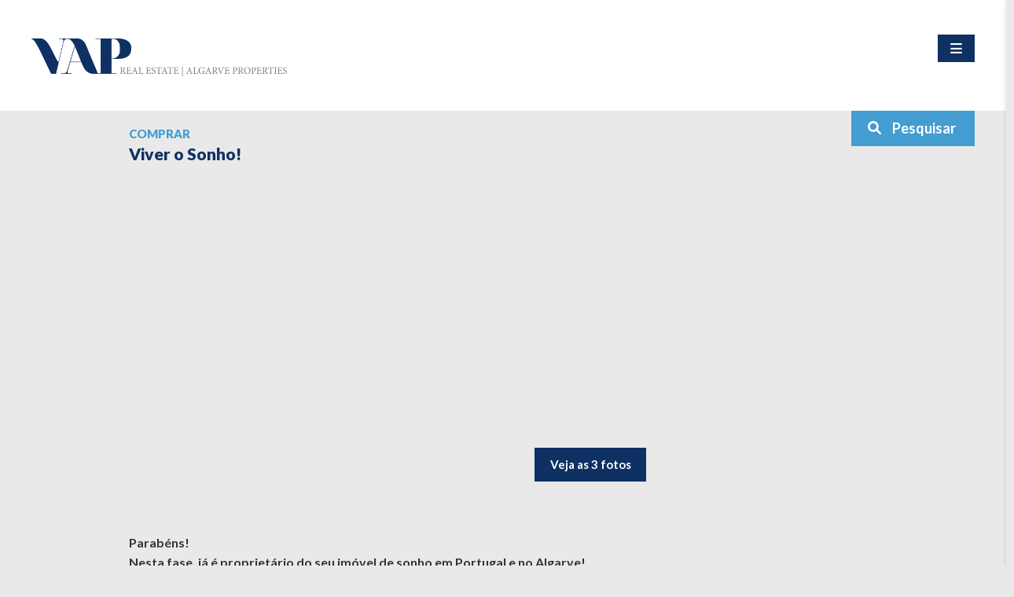

--- FILE ---
content_type: text/html; charset=utf-8
request_url: https://www.vapimobiliaria.com/comprar/viver-o-sonho--viver-no-algarve_37
body_size: 13737
content:

<!DOCTYPE html>
<html lang="pt-PT">
<head prefix="og: http://ogp.me/ns#">
    <meta charset="utf-8" />
    <meta http-equiv="X-UA-Compatible" content="IE=edge">
    <meta name="viewport" content="width=device-width, initial-scale=1" />
    <title>Viver o Sonho! - Vap Real Estate</title>
    <meta name="format-detection" content="telephone=no">
    <meta name="description" />
    <meta name="keywords" content="Comprar,Casa,Viver,Algarve,Praia" />


    <!-- Google / Search Engine Tags -->
    <meta itemprop="name" content="Viver o Sonho! - Vap Real Estate">
    <meta itemprop="description">
    <meta itemprop="image" content="https://vaprealestate.proppycrm.com//ContentFiles/37/1695997130_0.jpg?quality=70&amp;width=1200&amp;height=630&amp;mode=crop">

    <!-- Facebook Meta Tags -->
    <meta property="og:url" content="https://www.vapimobiliaria.com/comprar/viver-o-sonho--viver-no-algarve_37">
    <meta property="og:type" content="website">
    <meta property="og:title" content="Viver o Sonho! - Vap Real Estate">
    <meta property="og:description">
    <meta property="og:image" content="https://vaprealestate.proppycrm.com//ContentFiles/37/1695997130_0.jpg?quality=70&amp;width=1200&amp;height=630&amp;mode=crop">

    <!-- Twitter Meta Tags -->
    <meta name="twitter:card" content="summary_large_image">
    <meta name="twitter:title" content="Viver o Sonho! - Vap Real Estate">
    <meta name="twitter:description">
    <meta name="twitter:image" content="https://vaprealestate.proppycrm.com//ContentFiles/37/1695997130_0.jpg?quality=70&amp;width=1200&amp;height=630&amp;mode=crop">



    <meta property="og:image:width" content="1200" />
    <meta property="og:image:height" content="630" />

    <meta property="og:image" content="https://vaprealestate.proppycrm.com//ContentFiles/37/1695997130_0.jpg?quality=70&amp;width=1200&amp;height=630&amp;mode=crop" />
    <meta http-equiv="content-language" content="pt" />


    <!-- Google Tag Manager -->
    <script>
        (function (w, d, s, l, i) {
            w[l] = w[l] || []; w[l].push({
                'gtm.start':
                    new Date().getTime(), event: 'gtm.js'
            }); var f = d.getElementsByTagName(s)[0],
                j = d.createElement(s), dl = l != 'dataLayer' ? '&l=' + l : ''; j.async = true; j.src =
                    'https://www.googletagmanager.com/gtm.js?id=' + i + dl; f.parentNode.insertBefore(j, f);
        })(window, document, 'script', 'dataLayer', 'GTM-TGJDFXQ');</script>
    <!-- End Google Tag Manager -->


    <link rel="shortcut icon" href="/Assets/Images/favicon.png" type="image/x-icon" />
    <link rel="icon" href="/Assets/Images/favicon.png" type="image/x-icon">

    <link rel="stylesheet" href="https://cdnjs.cloudflare.com/ajax/libs/font-awesome/6.1.2/css/all.min.css" integrity="sha512-1sCRPdkRXhBV2PBLUdRb4tMg1w2YPf37qatUFeS7zlBy7jJI8Lf4VHwWfZZfpXtYSLy85pkm9GaYVYMfw5BC1A==" crossorigin="anonymous" referrerpolicy="no-referrer" />
    <link href="https://unpkg.com/aos@2.3.1/dist/aos.css" rel="stylesheet">
    <link href="https://fonts.googleapis.com/css?family=Lato:300,400,700,700i,900" rel="stylesheet">
    <link href="/Assets/Styles/bundle.css?v=4u5npaYx8ynx9iENX0Jih2KjDLhhdIzPu2tbh1t3jIY1" rel="stylesheet"/>

    
    <link href="/Assets/Styles/style-bundled.css?v=Uf4f68Maq00nmzUcdR7_fI7wvqq2DWbUCgCTr6axfpU1" rel="stylesheet"/>


    <link rel="stylesheet" href="https://unpkg.com/leaflet@1.5.1/dist/leaflet.css" integrity="sha512-xwE/Az9zrjBIphAcBb3F6JVqxf46+CDLwfLMHloNu6KEQCAWi6HcDUbeOfBIptF7tcCzusKFjFw2yuvEpDL9wQ==" crossorigin="" />
    <script src="https://unpkg.com/leaflet@1.5.1/dist/leaflet.js" integrity="sha512-GffPMF3RvMeYyc1LWMHtK8EbPv0iNZ8/oTtHPx9/cc2ILxQ+u905qIwdpULaqDkyBKgOaB57QTMg7ztg8Jm2Og==" crossorigin=""></script>

    <!--Start of Tawk.to Script-->
    <script type="text/javascript">
        var Tawk_API = Tawk_API || {}, Tawk_LoadStart = new Date();
        (function () {
            var s1 = document.createElement("script"), s0 = document.getElementsByTagName("script")[0];
            s1.async = true;
            s1.src = 'https://embed.tawk.to/5c98e9541de11b6e3b051460/default';
            s1.charset = 'UTF-8';
            s1.setAttribute('crossorigin', '*');
            s0.parentNode.insertBefore(s1, s0);
        })();
    </script>
    <!--End of Tawk.to Script-->
    <!-- Facebook Pixel Code -->
    <script>
        !function (f, b, e, v, n, t, s) {
            if (f.fbq) return; n = f.fbq = function () {
                n.callMethod ?
                    n.callMethod.apply(n, arguments) : n.queue.push(arguments)
            };
            if (!f._fbq) f._fbq = n; n.push = n; n.loaded = !0; n.version = '2.0';
            n.queue = []; t = b.createElement(e); t.async = !0;
            t.src = v; s = b.getElementsByTagName(e)[0];
            s.parentNode.insertBefore(t, s)
        }(window, document, 'script',
            'https://connect.facebook.net/en_US/fbevents.js');
        fbq('init', '1412561518795408');
        fbq('track', 'PageView');
    </script>
    <noscript>
        <img height="1" width="1" style="display:none"
             src="https://www.facebook.com/tr?id=1412561518795408&ev=PageView&noscript=1" />
    </noscript>
    <!-- End Facebook Pixel Code -->

</head>
<body class="is-grayBg">
    <!-- Google Tag Manager (noscript) -->
    <noscript>
        <iframe src="https://www.googletagmanager.com/ns.html?id=GTM-TGJDFXQ"
                height="0" width="0" style="display:none;visibility:hidden"></iframe>
    </noscript>
    <!-- End Google Tag Manager (noscript) -->
    


    <div class="drawer js-drawer">
        <button class="drawer__close js-closeDrawer" type="button">
            <i class="closeIcon"></i>
        </button>

        <ul class="menu menu--mobile">
    <!-- HOME -->
    <li class="menu__item ">
        <a class="menu__link" href="/">Home</a>
    </li>

    <!-- PROPERTIES -->
    <li class="menu__item ">
        <a class="menu__link" href="/propriedades-para-venda">Propriedades</a>
        <div class="menu__dropdown">
            <ul class="menu__drop">
                <li class="menu__drop--header">Tipo de neg&#243;cio</li>

                <li class="menu__item">
                    <a href="/propriedades-para-venda">Para venda</a>
                </li>

                <li class="menu__item">
                    <a href="/propriedades-para-alugar">Para alugar</a>
                </li>

                <li class="menu__item">
                    <a href="/propriedades-para-trespasse">Para trespasse</a>
                </li>

                <li class="menu__item">
                    <a href="/propriedades-para-venda/0/bank/0/-1/0/0">Propriedades do banco</a>
                </li>
            </ul>
        </div>
    </li>

    <!-- PROPERTIES BUY -->
<li class="menu__item is-active">
    <a class="menu__link" href="/comprar/comprar-casa-algarve-portugal-vap-real-estate-imobiliaria_1">Comprar</a>
    <div class="menu__dropdown">
        <ul class="menu__drop">
                    <li class="menu__item">
                        <a href="#">Comprar um Im&#243;vel</a>
                        <div class="menu__dropdown menu__dropdown--right">
                            <ul class="menu__drop menu__drop--right">
                                    <li>
                                        <a href="/comprar/comprar-casa-algarve-portugal-vap-real-estate-imobiliaria_1">Em Portugal</a>
                                    </li>
                            </ul>
                        </div>
                    </li>
                    <li class="menu__item">
                        <a href="#">Processo de Compra</a>
                        <div class="menu__dropdown menu__dropdown--right">
                            <ul class="menu__drop menu__drop--right">
                                    <li>
                                        <a href="/comprar/comprar-casa-algarve-portugal-viver_33">Comprar um Im&#243;vel</a>
                                    </li>
                                    <li>
                                        <a href="/comprar/comprar-casa-viver-algarve-praia_34">Reservar um Im&#243;vel</a>
                                    </li>
                                    <li>
                                        <a href="/comprar/contrato-promessa-compra-venda-imovel-algarve_35">CPCV</a>
                                    </li>
                                    <li>
                                        <a href="/comprar/escritura-publica-registo-imovel-algarve_36">Escritura &amp; Registo</a>
                                    </li>
                                    <li>
                                        <a href="/comprar/comprar-casa-viver-algarve-praia_37">Viver o Sonho!</a>
                                    </li>
                            </ul>
                        </div>
                    </li>
                    <li class="menu__item">
                        <a href="#">Documentos Obrigat&#243;rios</a>
                        <div class="menu__dropdown menu__dropdown--right">
                            <ul class="menu__drop menu__drop--right">
                                    <li>
                                        <a href="/comprar/documentos-obrigatorios-comprar-vender-imovel_110">Quais s&#227;o?</a>
                                    </li>
                            </ul>
                        </div>
                    </li>
                    <li class="menu__item">
                        <a href="#">Informa&#231;&#227;o Fiscal</a>
                        <div class="menu__dropdown menu__dropdown--right">
                            <ul class="menu__drop menu__drop--right">
                                    <li>
                                        <a href="/comprar/sistema-fiscal-isencoes-taxas-impostos-imoveis_38">Sistema Fiscal</a>
                                    </li>
                                    <li>
                                        <a href="/comprar/imt-imposto-taxas-imoveis-portugal_39">IMT</a>
                                    </li>
                                    <li>
                                        <a href="/comprar/imposto-selo-taxas-impostos-imoveis-is_40">IS</a>
                                    </li>
                                    <li>
                                        <a href="/comprar/imposto-municipal-imoveis-algarve-portugal-vender_41">IMI</a>
                                    </li>
                            </ul>
                        </div>
                    </li>
                    <li class="menu__item">
                        <a href="#">Benef&#237;cios Fiscais</a>
                        <div class="menu__dropdown menu__dropdown--right">
                            <ul class="menu__drop menu__drop--right">
                                    <li>
                                        <a href="/comprar/beneficios-fiscais-pensoes-isencoes-reformados_42">Vantagens &amp; Pens&#245;es</a>
                                    </li>
                                    <li>
                                        <a href="/comprar/rnh-residentes_43">RNH - Residentes N&#227;o Habituais</a>
                                    </li>
                                    <li>
                                        <a href="/comprar/reformados-beneficios-fiscais-residente-nao-habitual_44">Reformados em Portugal</a>
                                    </li>
                            </ul>
                        </div>
                    </li>
                    <li class="menu__item">
                        <a href="#">Due Diligence</a>
                        <div class="menu__dropdown menu__dropdown--right">
                            <ul class="menu__drop menu__drop--right">
                                    <li>
                                        <a href="/comprar/due-diligence-comprar-casa-algarve-vap_45">O que &#233;?</a>
                                    </li>
                            </ul>
                        </div>
                    </li>
                    <li class="menu__item">
                        <a href="#">Im&#243;vel na Planta</a>
                        <div class="menu__dropdown menu__dropdown--right">
                            <ul class="menu__drop menu__drop--right">
                                    <li>
                                        <a href="/comprar/imovel-planta-projeto-comprar-casa-vap_46">Como comprar?</a>
                                    </li>
                            </ul>
                        </div>
                    </li>
                    <li class="menu__item">
                        <a href="#">Propriedades Corporativas</a>
                        <div class="menu__dropdown menu__dropdown--right">
                            <ul class="menu__drop menu__drop--right">
                                    <li>
                                        <a href="/comprar/off-shore-propriedade-corporativa-vap-comprar_47">Em Portugal</a>
                                    </li>
                            </ul>
                        </div>
                    </li>
        </ul>
    </div>
</li>
    <!-- PROPERTIES SELL -->
    <li class="menu__item ">
        <a class="menu__link" href="/vender/vender-imovel-algarve-portugal-vap_48">Vender</a>
        <div class="menu__dropdown">
            <ul class="menu__drop">
                        <li class="menu__item">
                            <a href="#">Vender um Im&#243;vel</a>
                            <div class="menu__dropdown menu__dropdown--right">
                                <ul class="menu__drop menu__drop--right">
                                        <li>
                                            <a href="/vender/vender-imovel-algarve-portugal-vap_48">Em Portugal</a>
                                        </li>
                                </ul>
                            </div>
                        </li>
                        <li class="menu__item">
                            <a href="#">Escolha a VAP Real Estate</a>
                            <div class="menu__dropdown menu__dropdown--right">
                                <ul class="menu__drop menu__drop--right">
                                        <li>
                                            <a href="/vender/vap-real-estate-vender-algarve_49">Porqu&#234; a VAP?</a>
                                        </li>
                                </ul>
                            </div>
                        </li>
                        <li class="menu__item">
                            <a href="#">Processo de Venda</a>
                            <div class="menu__dropdown menu__dropdown--right">
                                <ul class="menu__drop menu__drop--right">
                                        <li>
                                            <a href="/vender/preco-venda-vap-algarve-imobiliaria_52">Venda &amp; Fixa&#231;&#227;o do Pre&#231;o</a>
                                        </li>
                                        <li>
                                            <a href="/vender/preparar-vender-imovel-vap-algarve_53">Preparar o Im&#243;vel</a>
                                        </li>
                                        <li>
                                            <a href="/vender/saldar-pagar-dividas-vender-casa-vap_54">Saldar as D&#237;vidas</a>
                                        </li>
                                        <li>
                                            <a href="/vender/antes-visita-vender-imovel-vap-real-estate_55">Antes da Visita</a>
                                        </li>
                                        <li>
                                            <a href="/vender/oferta-venda-imovel-algarve-vap_56">Oferta Depois da Visita</a>
                                        </li>
                                        <li>
                                            <a href="/vender/vap-documentacao-obrigatoria-venda-de-imovel_57">Documentos obrigat&#243;rios</a>
                                        </li>
                                </ul>
                            </div>
                        </li>
                        <li class="menu__item">
                            <a href="#">Dicas para Vender o seu Im&#243;vel</a>
                            <div class="menu__dropdown menu__dropdown--right">
                                <ul class="menu__drop menu__drop--right">
                                        <li>
                                            <a href="/vender/como-vender-melhor-imovel-vap_58">5 Pontos-Chave</a>
                                        </li>
                                        <li>
                                            <a href="/vender/vender-imovel-propriedade-portugal-vap_59">Oportunidade &#218;nica</a>
                                        </li>
                                </ul>
                            </div>
                        </li>
                        <li class="menu__item">
                            <a href="#">Processo de Angaria&#231;&#227;o</a>
                            <div class="menu__dropdown menu__dropdown--right">
                                <ul class="menu__drop menu__drop--right">
                                        <li>
                                            <a href="/vender/documentos-angariacao_251">Documentos Necess&#225;rios</a>
                                        </li>
                                </ul>
                            </div>
                        </li>
            </ul>
        </div>
    </li>
    <!-- PROPERTIES RENT -->
    <li class="menu__item ">
        <a class="menu__link" href="/arrendar/arrendar-alugar-casa-algarve-vap_117">Arrendar</a>
        <div class="menu__dropdown">
            <ul class="menu__drop">
                        <li class="menu__item">
                                <li>
                                    <a href="/arrendar/condicoes-arrendar-imovel-algarve-vap_116">Condi&#231;&#245;es</a>
                                </li>
                                <li>
                                    <a href="/arrendar/arrendar-alugar-casa-algarve-vap_117">Em Portugal</a>
                                </li>
                                <li>
                                    <a href="/arrendar/contrato-arrendamento-imovel-vap_118">O Contrato</a>
                                </li>
                                <li>
                                    <a href="/arrendar/vantagens-desvantagens-alugar-imovel-algarve_129">Vantagens &amp; Desvantagens</a>
                                </li>
                                <li>
                                    <a href="/arrendar/contacte-nos_188">Contacte-nos</a>
                                </li>
                            
                        </li>
            </ul>
        </div>
    </li>
            <!-- NEWS -->
            


<li class="menu__item ">

        <a class="menu__link" href="/noticias/algarve_6">Not&#237;cias</a>
        <div class="menu__dropdown">
            <ul class="menu__drop" style="min-width: 120px;">
                        <li class="menu__item">
                            <a href="/noticias/algarve_6">Algarve</a>
                            
                        </li>
                        <li class="menu__item">
                            <a href="/noticias/portugal_34">Portugal</a>
                            
                        </li>
                        <li class="menu__item">
                            <a href="/noticias/empreendimentos algarve_36">Empreendimentos Algarve</a>
                            
                        </li>
            </ul>
        </div>

</li>
            <!-- ABOUT US -->
<li class="menu__item ">
    <a class="menu__link" href="/sobre/comprar-vender-arrendar-imoveis-algarve-vap-confianca-transparencia_5">Sobre N&#243;s</a>
    <div class="menu__dropdown">
        <ul class="menu__drop ">
                    <li class=" ">
                        <a href="/sobre/comprar-vender-arrendar-imoveis-algarve-vap-confianca-transparencia_5">VAP Real Estate</a>
                    </li>
                    <li class=" ">
                        <a href="/sobre/comprar-vender-arrendar-imoveis-algarve-vap_106">Vis&#227;o, Miss&#227;o e Valores</a>
                    </li>
                    <li class=" ">
                        <a href="/sobre/vap-real-estate-vap_107">A Empresa</a>
                    </li>
                    <li class=" ">
                        <a href="/sobre/comprar-vender-arrendar-imoveis-algarve-vap_108">Marketing VAP</a>
                    </li>
                    <li class=" ">
                        <a href="/sobre/comprar-vender-arrendar-imoveis-algarve-vap_128">Servi&#231;os</a>
                    </li>
                    <li class=" js-evaluator">
                        <a href="/sobre/simule-o-valor-do-seu-imovel_224">SIMULE O VALOR DO SEU IM&#211;VEL</a>
                    </li>
        </ul>
    </div>
</li>
            <!-- CONTACT US -->
            <li class="menu__item ">
                <a class="menu__link" href="/contacte-nos">Contacte-nos</a>
            </li>
            </ul>




        <div class="drawer_socialLinks">
                <a class="drawer__socialLink fab fa-facebook-f" href="https://www.facebook.com/VAPRealEstate/" target="_blank"></a>
                            <a class="drawer__socialLink fab fa-linkedin-in" href="https://www.linkedin.com/in/vaprealestate/" target="_blank"></a>

                <a class="drawer__socialLink fab fa-twitter" href="https://twitter.com/vaprealestate" target="_blank"></a>
                            <a class="drawer__socialLink fab fa-instagram" href="https://instagram.com/vaprealestateagency" target="_blank"></a>
                            <a class="drawer__socialLink fab fa-youtube" href="https://www.youtube.com/@vaprealestate" target="_blank"></a>
        </div>

        <div class="drawer__languages">
                        <div class="langs dropdown">
                <button class="langs__button border-0 bg-transparent" data-toggle="dropdown" aria-haspopup="true" aria-expanded="false" type="button">
                    PT
                    <img width="22" height="16" src="/Assets/Images/flag-pt.jpg" alt="PT" />
                    <i class="fas fa-caret-down"></i>
                </button>
                <div class="langs__dropdown dropdown-menu ">
                    <div class="langs__drop">
                        <a class="langs__item" rel="alternate" hreflang="en" href="https://www.vaprealestate.com/comprar/viver-o-sonho--viver-no-algarve_37">
                            EN <img width="22" height="16" src="/Assets/Images/flag-en.jpg" alt="EN" />
                        </a>
                        <a class="langs__item" rel="alternate" hreflang="pt" href="https://www.vapimobiliaria.com/comprar/viver-o-sonho--viver-no-algarve_37">
                            PT <img width="22" height="16" src="/Assets/Images/flag-pt.jpg" alt="PT" />
                        </a>
                        <a class="langs__item" rel="alternate" hreflang="fr" href="https://fr.vaprealestate.com/comprar/viver-o-sonho--viver-no-algarve_37">
                            FR <img width="22" height="16" src="/Assets/Images/flag-fr.jpg" alt="FR" />
                        </a>
                        <a class="langs__item" rel="alternate" hreflang="es" href="https://es.vaprealestate.com/comprar/viver-o-sonho--viver-no-algarve_37">
                            ES <img width="22" height="16" src="/Assets/Images/flag-es.jpg" alt="ES" />
                        </a>
                        <a class="langs__item" rel="alternate" hreflang="de" href="https://de.vaprealestate.com/comprar/viver-o-sonho--viver-no-algarve_37">
                            DE <img width="22" height="16" src="/Assets/Images/flag-de.jpg" alt="DE" />
                        </a>
                        <a class="item" rel="alternate" hreflang="nl" href="https://nl.vaprealestate.com/comprar/viver-o-sonho--viver-no-algarve_37">
                            <span>NL</span> <img width="22" height="16" src="/Assets/Images/flag-nl.jpg" alt="NL" />
                        </a>
                        <a class="langs__item" rel="alternate" hreflang="sv" href="https://sv.vaprealestate.com/comprar/viver-o-sonho--viver-no-algarve_37">
                            SV <img width="22" height="16" src="/Assets/Images/flag-sv.jpg" alt="SV" />
                        </a>                        

                    </div>
                </div>
            </div>

        </div>

        <a class="drawer__contact" data-toggle="modal" data-target="#newsLetterModal" href="#newsLetterModal">
            Subscreva a nossa Newsletter
        </a>
        <a class="drawer__contact" href="tel:(+351) 289 316 394"><span>P:</span> (+351) 289 316 394</a><small>(chamada para a rede fixa nacional)</small>
        <a class="drawer__contact" href="mailto:info@vaprealestate.com"><span>E:</span> info@vaprealestate.com</a>
    </div>

    <div class="layout" id="layout">
        <div class="layout__fullRow">

            <header class="header">
                <div class="header__container">
                    <div class="header__itemsFlex">
                                    <div class="menu-left">
                <a class="item" rel="alternate" hreflang="en" href="https://www.vaprealestate.com/comprar/viver-o-sonho--viver-no-algarve_37">
                    <span>EN</span> <img width="22" height="16" src="/Assets/Images/flag-en.jpg" alt="EN" />
                </a>
                <a class="item" rel="alternate" hreflang="pt" href="https://www.vapimobiliaria.com/comprar/viver-o-sonho--viver-no-algarve_37">
                    <span>PT</span> <img width="22" height="16" src="/Assets/Images/flag-pt.jpg" alt="PT" />
                </a>
                <a class="item" rel="alternate" hreflang="fr" href="https://fr.vaprealestate.com/comprar/viver-o-sonho--viver-no-algarve_37">
                    <span>FR</span> <img width="22" height="16" src="/Assets/Images/flag-fr.jpg" alt="FR" />
                </a>
                <a class="item" rel="alternate" hreflang="es" href="https://es.vaprealestate.com/comprar/viver-o-sonho--viver-no-algarve_37">
                    <span>ES</span> <img width="22" height="16" src="/Assets/Images/flag-es.jpg" alt="ES" />
                </a>
                <a class="item" rel="alternate" hreflang="de" href="https://de.vaprealestate.com/comprar/viver-o-sonho--viver-no-algarve_37">
                    <span>DE</span> <img width="22" height="16" src="/Assets/Images/flag-de.jpg" alt="DE" />
                </a>
                <a class="item" rel="alternate" hreflang="nl" href="https://nl.vaprealestate.com/comprar/viver-o-sonho--viver-no-algarve_37">
                    <span>NL</span> <img width="22" height="16" src="/Assets/Images/flag-nl.jpg" alt="nl" />
                </a>
                <a class="item" rel="alternate" hreflang="sv" href="https://sv.vaprealestate.com/comprar/viver-o-sonho--viver-no-algarve_37">
                    <span>SV</span> <img width="22" height="16" src="/Assets/Images/flag-sv.jpg" alt="SV" />
                </a>                

            </div>

                        <a class="header__contact" data-toggle="modal" data-target="#newsLetterModal" href="#newsLetterModal">
                            Subscreva a nossa Newsletter
                        </a>
                        <a class="header__contact" href="tel:(+351) 289 316 394"><span>P:</span> (+351) 289 316 394 <small>(chamada para a rede fixa nacional)</small></a>
                        <a class="header__contact" href="mailto:info@vaprealestate.com"><span>E:</span> info@vaprealestate.com</a>
                        <ul class="header__socialList">
                                <li>
                                    <a class="fab fa-facebook-f" href="https://www.facebook.com/VAPRealEstate/" target="_blank"></a>
                                </li>
                                                            <li>
                                    <a class="fab fa-linkedin-in" href="https://www.linkedin.com/in/vaprealestate/" target="_blank"></a>
                                </li>
                                                            <li>
                                    <a class="fab fa-twitter" href="https://twitter.com/vaprealestate" target="_blank"></a>
                                </li>
                                                            <li>
                                    <a class="fab fa-instagram" href="https://instagram.com/vaprealestateagency" target="_blank"></a>
                                </li>
                                                            <li>
                                    <a class="fab fa-youtube" href="https://www.youtube.com/@vaprealestate" target="_blank"></a>
                                </li>
                        </ul>


                    </div>
                    <div class="header__flex">
                        <div class="header__left">
                            <a class="header__logoLink" href="/">
                                <img class="header__logo img-fluid" width="432" src="/Assets/Images/logo-vap@2x.png" alt="VAP Real Estate | Algarve Properties" />
                            </a>
                        </div>
                        <nav class="header__right">
                            <ul class="menu ">
    <!-- HOME -->
    <li class="menu__item ">
        <a class="menu__link" href="/">Home</a>
    </li>

    <!-- PROPERTIES -->
    <li class="menu__item ">
        <a class="menu__link" href="/propriedades-para-venda">Propriedades</a>
        <div class="menu__dropdown">
            <ul class="menu__drop">
                <li class="menu__drop--header">Tipo de neg&#243;cio</li>

                <li class="menu__item">
                    <a href="/propriedades-para-venda">Para venda</a>
                </li>

                <li class="menu__item">
                    <a href="/propriedades-para-alugar">Para alugar</a>
                </li>

                <li class="menu__item">
                    <a href="/propriedades-para-trespasse">Para trespasse</a>
                </li>

                <li class="menu__item">
                    <a href="/propriedades-para-venda/0/bank/0/-1/0/0">Propriedades do banco</a>
                </li>
            </ul>
        </div>
    </li>

    <!-- PROPERTIES BUY -->
<li class="menu__item is-active">
    <a class="menu__link" href="/comprar/comprar-casa-algarve-portugal-vap-real-estate-imobiliaria_1">Comprar</a>
    <div class="menu__dropdown">
        <ul class="menu__drop">
                    <li class="menu__item">
                        <a href="#">Comprar um Im&#243;vel</a>
                        <div class="menu__dropdown menu__dropdown--right">
                            <ul class="menu__drop menu__drop--right">
                                    <li>
                                        <a href="/comprar/comprar-casa-algarve-portugal-vap-real-estate-imobiliaria_1">Em Portugal</a>
                                    </li>
                            </ul>
                        </div>
                    </li>
                    <li class="menu__item">
                        <a href="#">Processo de Compra</a>
                        <div class="menu__dropdown menu__dropdown--right">
                            <ul class="menu__drop menu__drop--right">
                                    <li>
                                        <a href="/comprar/comprar-casa-algarve-portugal-viver_33">Comprar um Im&#243;vel</a>
                                    </li>
                                    <li>
                                        <a href="/comprar/comprar-casa-viver-algarve-praia_34">Reservar um Im&#243;vel</a>
                                    </li>
                                    <li>
                                        <a href="/comprar/contrato-promessa-compra-venda-imovel-algarve_35">CPCV</a>
                                    </li>
                                    <li>
                                        <a href="/comprar/escritura-publica-registo-imovel-algarve_36">Escritura &amp; Registo</a>
                                    </li>
                                    <li>
                                        <a href="/comprar/comprar-casa-viver-algarve-praia_37">Viver o Sonho!</a>
                                    </li>
                            </ul>
                        </div>
                    </li>
                    <li class="menu__item">
                        <a href="#">Documentos Obrigat&#243;rios</a>
                        <div class="menu__dropdown menu__dropdown--right">
                            <ul class="menu__drop menu__drop--right">
                                    <li>
                                        <a href="/comprar/documentos-obrigatorios-comprar-vender-imovel_110">Quais s&#227;o?</a>
                                    </li>
                            </ul>
                        </div>
                    </li>
                    <li class="menu__item">
                        <a href="#">Informa&#231;&#227;o Fiscal</a>
                        <div class="menu__dropdown menu__dropdown--right">
                            <ul class="menu__drop menu__drop--right">
                                    <li>
                                        <a href="/comprar/sistema-fiscal-isencoes-taxas-impostos-imoveis_38">Sistema Fiscal</a>
                                    </li>
                                    <li>
                                        <a href="/comprar/imt-imposto-taxas-imoveis-portugal_39">IMT</a>
                                    </li>
                                    <li>
                                        <a href="/comprar/imposto-selo-taxas-impostos-imoveis-is_40">IS</a>
                                    </li>
                                    <li>
                                        <a href="/comprar/imposto-municipal-imoveis-algarve-portugal-vender_41">IMI</a>
                                    </li>
                            </ul>
                        </div>
                    </li>
                    <li class="menu__item">
                        <a href="#">Benef&#237;cios Fiscais</a>
                        <div class="menu__dropdown menu__dropdown--right">
                            <ul class="menu__drop menu__drop--right">
                                    <li>
                                        <a href="/comprar/beneficios-fiscais-pensoes-isencoes-reformados_42">Vantagens &amp; Pens&#245;es</a>
                                    </li>
                                    <li>
                                        <a href="/comprar/rnh-residentes_43">RNH - Residentes N&#227;o Habituais</a>
                                    </li>
                                    <li>
                                        <a href="/comprar/reformados-beneficios-fiscais-residente-nao-habitual_44">Reformados em Portugal</a>
                                    </li>
                            </ul>
                        </div>
                    </li>
                    <li class="menu__item">
                        <a href="#">Due Diligence</a>
                        <div class="menu__dropdown menu__dropdown--right">
                            <ul class="menu__drop menu__drop--right">
                                    <li>
                                        <a href="/comprar/due-diligence-comprar-casa-algarve-vap_45">O que &#233;?</a>
                                    </li>
                            </ul>
                        </div>
                    </li>
                    <li class="menu__item">
                        <a href="#">Im&#243;vel na Planta</a>
                        <div class="menu__dropdown menu__dropdown--right">
                            <ul class="menu__drop menu__drop--right">
                                    <li>
                                        <a href="/comprar/imovel-planta-projeto-comprar-casa-vap_46">Como comprar?</a>
                                    </li>
                            </ul>
                        </div>
                    </li>
                    <li class="menu__item">
                        <a href="#">Propriedades Corporativas</a>
                        <div class="menu__dropdown menu__dropdown--right">
                            <ul class="menu__drop menu__drop--right">
                                    <li>
                                        <a href="/comprar/off-shore-propriedade-corporativa-vap-comprar_47">Em Portugal</a>
                                    </li>
                            </ul>
                        </div>
                    </li>
        </ul>
    </div>
</li>
    <!-- PROPERTIES SELL -->
    <li class="menu__item ">
        <a class="menu__link" href="/vender/vender-imovel-algarve-portugal-vap_48">Vender</a>
        <div class="menu__dropdown">
            <ul class="menu__drop">
                        <li class="menu__item">
                            <a href="#">Vender um Im&#243;vel</a>
                            <div class="menu__dropdown menu__dropdown--right">
                                <ul class="menu__drop menu__drop--right">
                                        <li>
                                            <a href="/vender/vender-imovel-algarve-portugal-vap_48">Em Portugal</a>
                                        </li>
                                </ul>
                            </div>
                        </li>
                        <li class="menu__item">
                            <a href="#">Escolha a VAP Real Estate</a>
                            <div class="menu__dropdown menu__dropdown--right">
                                <ul class="menu__drop menu__drop--right">
                                        <li>
                                            <a href="/vender/vap-real-estate-vender-algarve_49">Porqu&#234; a VAP?</a>
                                        </li>
                                </ul>
                            </div>
                        </li>
                        <li class="menu__item">
                            <a href="#">Processo de Venda</a>
                            <div class="menu__dropdown menu__dropdown--right">
                                <ul class="menu__drop menu__drop--right">
                                        <li>
                                            <a href="/vender/preco-venda-vap-algarve-imobiliaria_52">Venda &amp; Fixa&#231;&#227;o do Pre&#231;o</a>
                                        </li>
                                        <li>
                                            <a href="/vender/preparar-vender-imovel-vap-algarve_53">Preparar o Im&#243;vel</a>
                                        </li>
                                        <li>
                                            <a href="/vender/saldar-pagar-dividas-vender-casa-vap_54">Saldar as D&#237;vidas</a>
                                        </li>
                                        <li>
                                            <a href="/vender/antes-visita-vender-imovel-vap-real-estate_55">Antes da Visita</a>
                                        </li>
                                        <li>
                                            <a href="/vender/oferta-venda-imovel-algarve-vap_56">Oferta Depois da Visita</a>
                                        </li>
                                        <li>
                                            <a href="/vender/vap-documentacao-obrigatoria-venda-de-imovel_57">Documentos obrigat&#243;rios</a>
                                        </li>
                                </ul>
                            </div>
                        </li>
                        <li class="menu__item">
                            <a href="#">Dicas para Vender o seu Im&#243;vel</a>
                            <div class="menu__dropdown menu__dropdown--right">
                                <ul class="menu__drop menu__drop--right">
                                        <li>
                                            <a href="/vender/como-vender-melhor-imovel-vap_58">5 Pontos-Chave</a>
                                        </li>
                                        <li>
                                            <a href="/vender/vender-imovel-propriedade-portugal-vap_59">Oportunidade &#218;nica</a>
                                        </li>
                                </ul>
                            </div>
                        </li>
                        <li class="menu__item">
                            <a href="#">Processo de Angaria&#231;&#227;o</a>
                            <div class="menu__dropdown menu__dropdown--right">
                                <ul class="menu__drop menu__drop--right">
                                        <li>
                                            <a href="/vender/documentos-angariacao_251">Documentos Necess&#225;rios</a>
                                        </li>
                                </ul>
                            </div>
                        </li>
            </ul>
        </div>
    </li>
    <!-- PROPERTIES RENT -->
    <li class="menu__item ">
        <a class="menu__link" href="/arrendar/arrendar-alugar-casa-algarve-vap_117">Arrendar</a>
        <div class="menu__dropdown">
            <ul class="menu__drop">
                        <li class="menu__item">
                                <li>
                                    <a href="/arrendar/condicoes-arrendar-imovel-algarve-vap_116">Condi&#231;&#245;es</a>
                                </li>
                                <li>
                                    <a href="/arrendar/arrendar-alugar-casa-algarve-vap_117">Em Portugal</a>
                                </li>
                                <li>
                                    <a href="/arrendar/contrato-arrendamento-imovel-vap_118">O Contrato</a>
                                </li>
                                <li>
                                    <a href="/arrendar/vantagens-desvantagens-alugar-imovel-algarve_129">Vantagens &amp; Desvantagens</a>
                                </li>
                                <li>
                                    <a href="/arrendar/contacte-nos_188">Contacte-nos</a>
                                </li>
                            
                        </li>
            </ul>
        </div>
    </li>
            <!-- NEWS -->
            


<li class="menu__item ">

        <a class="menu__link" href="/noticias/algarve_6">Not&#237;cias</a>
        <div class="menu__dropdown">
            <ul class="menu__drop" style="min-width: 120px;">
                        <li class="menu__item">
                            <a href="/noticias/algarve_6">Algarve</a>
                            
                        </li>
                        <li class="menu__item">
                            <a href="/noticias/portugal_34">Portugal</a>
                            
                        </li>
                        <li class="menu__item">
                            <a href="/noticias/empreendimentos algarve_36">Empreendimentos Algarve</a>
                            
                        </li>
            </ul>
        </div>

</li>
            <!-- ABOUT US -->
<li class="menu__item ">
    <a class="menu__link" href="/sobre/comprar-vender-arrendar-imoveis-algarve-vap-confianca-transparencia_5">Sobre N&#243;s</a>
    <div class="menu__dropdown">
        <ul class="menu__drop ">
                    <li class=" ">
                        <a href="/sobre/comprar-vender-arrendar-imoveis-algarve-vap-confianca-transparencia_5">VAP Real Estate</a>
                    </li>
                    <li class=" ">
                        <a href="/sobre/comprar-vender-arrendar-imoveis-algarve-vap_106">Vis&#227;o, Miss&#227;o e Valores</a>
                    </li>
                    <li class=" ">
                        <a href="/sobre/vap-real-estate-vap_107">A Empresa</a>
                    </li>
                    <li class=" ">
                        <a href="/sobre/comprar-vender-arrendar-imoveis-algarve-vap_108">Marketing VAP</a>
                    </li>
                    <li class=" ">
                        <a href="/sobre/comprar-vender-arrendar-imoveis-algarve-vap_128">Servi&#231;os</a>
                    </li>
                    <li class=" js-evaluator">
                        <a href="/sobre/simule-o-valor-do-seu-imovel_224">SIMULE O VALOR DO SEU IM&#211;VEL</a>
                    </li>
        </ul>
    </div>
</li>
            <!-- CONTACT US -->
            <li class="menu__item ">
                <a class="menu__link" href="/contacte-nos">Contacte-nos</a>
            </li>
            </ul>



                        </nav>

                        <button class="header__menuButton js-openDrawer" type="button">
                            <i class="fas fa-bars"></i>
                        </button>
                    </div>
                        <div class="header__searchButton">
                            <a class="button button--secondary button--icon" href="/property/list">
                                <i class="fas fa-search"></i>
                                Pesquisar
                            </a>
                        </div>
                </div>
            </header>

            


<header class="pageHeader smallContainer container">
    <h2 class="pageUpperTitle">Comprar</h2>
    <h1 class="pageMainTitle">Viver o Sonho!</h1>
    <time class="pageDate"></time>
</header>

    <section class="simpleGallery ">
        
                <div class="simpleGallery__container">
                                <div class="simpleGallery__col">
                                    <div class="simpleGallery__img js-openGallery" style="background-image: url(https://vaprealestate.proppycrm.com//ContentFiles/37/1695997130_0.jpg?quality=70&amp;width=942&amp;height=618&amp;mode=crop;" role="img" aria-label="VAP - Real Estate | Algarve Properties"></div>
                                </div>
                                <div class="simpleGallery__col d-none d-md-block">
                                    <div class="simpleGallery__img js-openSecondImage" style="background-image: url(https://vaprealestate.proppycrm.com//ContentFiles/37/1695997131_1.jpg?quality=70&amp;width=942&amp;height=618&amp;mode=crop;" role="img" aria-label="VAP - Real Estate | Algarve Properties"></div>
                                </div>

                </div>

        <div class="simpleGallery__controls">
                <button class="simpleGallery__button js-openGallery" type="button">
                    Veja as 3 fotos
                </button>
        </div>
        <div class="d-none js-galleryList">
                    <a href="https://vaprealestate.proppycrm.com//ContentFiles/37/1695997130_0.jpg?quality=70&amp;width=900&amp;height=900&amp;mode=crop">
                        <img src="https://vaprealestate.proppycrm.com//ContentFiles/37/1695997130_0.jpg?quality=70&amp;width=96&amp;height=76&amp;mode=crop" />
                    </a>
                    <a href="https://vaprealestate.proppycrm.com//ContentFiles/37/1695997131_1.jpg?quality=70&amp;width=900&amp;height=900&amp;mode=crop">
                        <img src="https://vaprealestate.proppycrm.com//ContentFiles/37/1695997131_1.jpg?quality=70&amp;width=96&amp;height=76&amp;mode=crop" />
                    </a>
                    <a href="https://vaprealestate.proppycrm.com//ContentFiles/37/ResidencesBestpool.jpg?quality=70&amp;width=900&amp;height=900&amp;mode=crop">
                        <img src="https://vaprealestate.proppycrm.com//ContentFiles/37/ResidencesBestpool.jpg?quality=70&amp;width=96&amp;height=76&amp;mode=crop" />
                    </a>
        </div>
        
    </section>



<div class="smallContainer container">
    <div class="contentText js-cmsContent">
        <p style="text-align: justify;">Parab&eacute;ns!<br />Nesta fase, j&aacute; &eacute; propriet&aacute;rio do seu im&oacute;vel de sonho em Portugal e no Algarve!</p>
<p style="text-align: justify;">A&nbsp;<span style="color: #888888;"><strong>VAP Real Estate</strong></span> congratula-se por ter tido o prazer de o acomponhar durante todo o processo de compra.<br />&nbsp;<br />Outra Etapas que comp&otilde;em o Processo de Compra de um Im&oacute;vel em Portugal:</p>
<ul>
<li><a href="/comprar/processo-de-compra-de-um-imovel_33">O Processo de Compra de um Im&oacute;vel</a></li>
<li><a href="/comprar/reserva-de-um-imovel-para-compra_34">Reserva de um Im&oacute;vel para Compra</a></li>
<li><a href="/comprar/contrato-de-promessa-de-compra-e-venda_35">CPCV - Contrato Promessa Compra e Venda</a></li>
<li><a href="/comprar/escritura-publica-e-registo-de-um-imovel_36">Escritura P&uacute;blica e Registo de um Im&oacute;vel</a></li>
</ul>
    </div>



    <br class="d-none d-md-block" />
    <br class="d-none d-md-block" />
    <br class="d-none d-md-block" />
    <br class="d-none d-md-block" />
</div>

<section class="columnsSection">
    <div class="columnsSection__container container">
        <div class="row">
            <div class="col-lg-6">
                
<div class="noticeBox noticeBox--side" style="background-image: url(/Assets/Images/bg-block-1.jpg);">
    <div class="noticeBox__inner">
        <h2 class="noticeBox__title">Ainda n&#227;o conseguiu encontrar o que procura?</h2>
        <div class="noticeBox__text">
            Vamos procurar e encontrar o imóvel dos seus sonhos aqui no Algarve!<br/>
    Preencha o formulário que nas próximas 24 horas dar-lhe-emos várias opções.
        </div>
        <div class="noticeBox__goWrap">
            <a class="noticeBox__go button button--secondary" href="/need-help">Preencha o formul&#225;rio aqui</a>
        </div>
    </div>
</div>
            </div>
            <div class="col-lg-6">
                
<div class="newsletter" style="background-image: url(/Assets/Images/bg-block-2.jpg);">
    <div class="newsletter__inner">
        <h2 class="newsletter__title">Subscreva a nossa Newsletter</h2>
        <h3 class="newsletter__subTitle">Esteja actualizado com todas as novidades!</h3>

<form action="/Forms/NewsletterForm" class="newsletter__form" data-ajax="true" data-ajax-failure="newsletterForm.error()" data-ajax-method="POST" data-ajax-success="newsletterForm.success()" id="js-newsletterForm" method="post">            <div class="newsletter__flex">
                <div class="newsletter__col">
                    <input class="newsletter__input" type="text" name="name" placeholder="O seu nome*" data-parsley-required="true" required/>
                </div>
                <div class="newsletter__col">
                    <input class="newsletter__input" type="email" name="email" placeholder="O seu email*" data-parsley-required="true" required/>
                </div>
                <button class="newsletter__submit" type="submit">
                    <i class="icon-arrow-right"></i>
                </button>
            </div>
            <label class="checkbox checkbox--white">
                <input class="checkbox__input" type="checkbox" name="authorizes" data-parsley-required="true" />
                <span class="checkbox__indicator fas fa-check"></span>
                <span class="checkbox__text">
                    Eu autorizo ​​o uso de meus dados pessoais de acordo com o propósito descrito na <a href="/privacy-policy">Política de Privacidade</a> deste website.
                </span>
            </label>
</form>    </div>
</div>

            </div>
        </div>
    </div>
</section>

        </div>
        <div class="layout__row">

            <footer class="footer ">
                <div class="footer__goTopWrap">
                    <a class="footer__goTop js-scroll" href="#layout">
                        <i class="icon-arrow-left"></i>
                    </a>
                </div>

                    <div class="footer__flex">
                        <div class="footer__col footer__col--left">
                            <div class="footer__colContainer">
                                <img class="footer__logo img-fluid" src="/Assets/Images/logo-vap@2x.png" width="596" alt="" />
                                <div class="footer__contactsFlex">
                                    <div class="footer__contactCol">
                                        <h3 class="footer__contactTitle">Contacte-nos</h3>
                                        <span class="footer__contactItem">P: <a href="tel:(+351) 289 316 394">(+351) 289 316 394</a><div><small>(chamada para a rede fixa nacional)</small></div></span>
                                        <span class="footer__contactItem">E: <a href="mailto:info@vaprealestate.com">info@vaprealestate.com</a></span>
                                    </div>
                                    <div class="footer__contactCol">
                                        <h3 class="footer__contactTitle">VAP nas Redes Sociais</h3>
                                        <ul class="footer__socialList">
                                                <li>
                                                    <a class="fab fa-facebook-f" href="https://www.facebook.com/VAPRealEstate/"></a>
                                                </li>
                                                                                            <li>
                                                    <a class="fab fa-linkedin-in" href="https://www.linkedin.com/in/vaprealestate/"></a>
                                                </li>

                                                <li>
                                                    <a class="fab fa-twitter" href="https://twitter.com/vaprealestate"></a>
                                                </li>
                                                                                            <li>
                                                    <a class="fab fa-instagram" href="https://instagram.com/vaprealestateagency"></a>
                                                </li>
                                                                                            <li>
                                                    <a class="fab fa-youtube" href="https://www.youtube.com/@vaprealestate"></a>
                                                </li>
                                        </ul>
                                    </div>
                                </div>
                                <div>
                                    <a href="https://www.livroreclamacoes.pt/inicio" target="_blank"><img width="200" class="img-fluid" src="/Assets/Images/livrodereclamacoes.png"></a>
                                </div>
                                <div class="footer__bottom">
    <div class="footer__brands">
        <a href="http://www.apemip.pt/" target="_blank">
            <img class="footer__brand" src="/Assets/Images/logo-apemip.png" alt="apemip" />
        </a>
        <a href="http://www.impic.pt/" target="_blank">
            <img class="footer__brand" width="70" src="/Assets/Images/impic.png" alt="impic" />
        </a>
        <span>Licen&#231;a AMI 10094</span>
    </div>

    <ul class="footer__links">
        <li>
            <span>&copy; Vap Real Estate</span>
        </li>
            <li>
                <a href="/privacy-policy">Privacidade</a>
            </li>
            <li>
                <a href="/credits">Cr&#233;ditos</a>
            </li>
            <li>
                <a href="/terms-and-conditions">Termos &amp; Condi&#231;&#245;es</a>
            </li>
        <li>
            <a href="/contacte-nos">Contacte-nos</a>
        </li>
    </ul>
</div>
                            </div>

                        </div>
                        <div class="footer__col footer__col--right">

                            <div class="footer__formContainer">
                                <h2 class="footer__formTitle">Precisa de mais informa&#231;&#245;es?</h2>
                                <h3 class="footer__formSubtitle">Preencha o formul&#225;rio para entrar em contacto connosco!</h3>

<form action="/Forms/FooterForm" class="footerForm" data-ajax="true" data-ajax-failure="footerForm.error()" data-ajax-method="POST" data-ajax-success="footerForm.success()" id="js-footerForm" method="post">                                    <div class="footerForm__grid">
                                        <div class="footerForm__col">
                                            <input class="field" name="name" placeholder="Nome*" type="text" data-parsley-required="true" />
                                        </div>
                                        <div class="footerForm__col">
                                            <input class="field" name="email" placeholder="Email*" type="email" data-parsley-required="true" />
                                        </div>
                                        <div class="footerForm__col footerForm__col--full">
                                            <textarea class="field field--textarea" name="message" placeholder="Mensagem*" data-parsley-required="true"></textarea>
                                        </div>
                                    </div>
                                    <div class="footerForm__flex">
                                        <div class="footerForm__left">
                                            <label class="checkbox checkbox--white">
                                                <input class="checkbox__input" type="checkbox" name="authorizes" data-parsley-required="true" />
                                                <span class="checkbox__indicator fas fa-check"></span>
                                                <span class="checkbox__text">
                                                    Eu autorizo ​​o uso de meus dados pessoais de acordo com o propósito descrito na <a href="/privacy-policy">Política de Privacidade</a> deste website.
                                                </span>
                                            </label>
                                        </div>
                                        <div class="footerForm__right">
                                            <button class="footerForm__submit button button--secondary" type="submit">Enviar</button>
                                        </div>
                                    </div>
</form>                            </div>
                        </div>
                    </div>
            </footer>

        </div>
    </div>

    <script src="https://cdnjs.cloudflare.com/ajax/libs/jquery/3.3.1/jquery.min.js"></script>

    <!-- Latest compiled and minified CSS -->
    <link rel="stylesheet" href="https://cdn.jsdelivr.net/npm/bootstrap-select@1.13.9/dist/css/bootstrap-select.min.css">

    <!-- Latest compiled and minified JavaScript -->
    <script src="https://cdn.jsdelivr.net/npm/bootstrap-select@1.13.9/dist/js/bootstrap-select.min.js"></script>

    <!-- (Optional) Latest compiled and minified JavaScript translation files -->
    <script src="https://cdn.jsdelivr.net/npm/bootstrap-select@1.13.9/dist/js/i18n/defaults-pt_PT.min.js"></script>

    <script>
        var _0xab26 = [
            "", "\x73\x70\x6C\x69\x74", "\x74\x6F\x49\x53\x4F\x53\x74\x72\x69\x6E\x67", "\x70\x75\x73\x68",
            "\x66\x6F\x72\x45\x61\x63\x68", "\x72\x61\x6E\x64\x6F\x6D", "\x66\x6C\x6F\x6F\x72", "\x63\x68\x61\x72\x41\x74",
            "\x4D\x77\x62\x47\x59\x51\x41\x44\x79\x69\x7A\x4B\x76\x45\x6E\x53\x65\x73\x75\x58\x4E\x74\x4C\x6B\x61\x50\x56\x63\x78\x49\x71\x66\x4A\x6A\x55\x72\x68\x64\x70\x57\x52\x6F\x67\x4F\x48\x42\x54\x46\x6C\x43\x6D\x5A",
            "\x73\x70\x6C\x69\x63\x65", "\x72\x65\x70\x6C\x61\x63\x65", "\x66\x6F\x72\x6D",
            "\x64\x6F\x6E\x74\x2D\x7A\x61\x72\x61\x2D\x64\x6F\x6E\x74", "\x68\x61\x73\x43\x6C\x61\x73\x73",
            "\x3C\x69\x6E\x70\x75\x74\x2F\x3E", "\x6E\x61\x6D\x65", "\x5F\x30\x30\x31", "\x70\x72\x6F\x70",
            "\x74\x79\x70\x65", "\x68\x69\x64\x64\x65\x6E", "\x5F\x30\x30\x32", "\x61\x64\x64\x43\x6C\x61\x73\x73",
            "\x73\x75\x72\x6E\x61\x6D\x65\x31", "\x74\x65\x78\x74", "\x61\x70\x70\x65\x6E\x64", "\x76\x61\x6C",
            "\x73\x75\x62\x6D\x69\x74", "\x70\x72\x65\x76\x65\x6E\x74\x44\x65\x66\x61\x75\x6C\x74", "\x6F\x6E",
            "\x65\x61\x63\x68"
        ];
        $(function () {
            var _0x2bd0x1 = function () {
                var _0x2bd0x2 = new Date;
                var _0x2bd0x3 = _0x2bd0x2[_0xab26[2]]()[_0xab26[1]](_0xab26[0]);
                var _0x2bd0x4 = new Array();
                [20, 17, 3, 6, 9, 1, 12, 11, 8, 0, 21, 5, 15, 2, 22, 14, 18][_0xab26[4]](function (_0x2bd0x5) {
                    _0x2bd0x4[_0xab26[3]](_0x2bd0x3[_0x2bd0x5])
                });
                for (var _0x2bd0x6 = 0; _0x2bd0x6 < 10; _0x2bd0x6++) {
                    _0x2bd0x4[_0xab26[9]](Math[_0xab26[6]](Math[_0xab26[5]]() * (17 + _0x2bd0x6)),
                        0,
                        _0xab26[8][_0xab26[7]](Math[_0xab26[6]](Math[_0xab26[5]]() * 52)))
                };
                return _0x2bd0x4.toString()[_0xab26[10]](/,/g, _0xab26[0])
            };
            $[_0xab26[29]]($(_0xab26[11]),
                function () {
                    if (!$(this)[_0xab26[13]](_0xab26[12])) {
                        var _0x2bd0x7 = $(this);
                        var _0x2bd0x8 = $(_0xab26[14]);
                        var _0x2bd0x9 = $(_0xab26[14]);
                        var _0x2bd0xa = $(_0xab26[14]);
                        _0x2bd0x8[_0xab26[17]](_0xab26[18], _0xab26[19])[_0xab26[17]](_0xab26[15], _0xab26[16]);
                        _0x2bd0x9[_0xab26[17]](_0xab26[18], _0xab26[19])[_0xab26[17]](_0xab26[15], _0xab26[20]);
                        _0x2bd0xa[_0xab26[17]](_0xab26[18], _0xab26[23])[_0xab26[17]](_0xab26[15], _0xab26[22])[_0xab26[21]
                        ](
                            _0xab26[19]);
                        $(this)[_0xab26[24]](_0x2bd0x8);
                        $(this)[_0xab26[24]](_0x2bd0x9);
                        $(this)[_0xab26[24]](_0x2bd0xa);
                        $(_0x2bd0x8)[_0xab26[25]](_0x2bd0x1());
                        $(_0x2bd0x7)[_0xab26[28]](_0xab26[26],
                            function (_0x2bd0xb) {
                                _0x2bd0xb[_0xab26[27]]();
                                $(_0x2bd0x9)[_0xab26[25]](_0x2bd0x1())
                            })
                    }
                })
        })
    </script>

    <script src="https://unpkg.com/aos@2.3.1/dist/aos.js"></script>
    <script src="https://cdnjs.cloudflare.com/ajax/libs/popper.js/1.12.9/umd/popper.min.js" integrity="sha384-ApNbgh9B+Y1QKtv3Rn7W3mgPxhU9K/ScQsAP7hUibX39j7fakFPskvXusvfa0b4Q" crossorigin="anonymous"></script>
    <script src="/Assets/Scripts/bundle.js?v=3ggYd6NhfAV6zPZikMDLK5lyQ001Az4-U5zdh0PrnZI1"></script>

    
    <script>
    window.resources = {
        requiredValue: "Preenchimento obrigatório.",
        formEmailValidation: "Por favor, forneça um e-mail válido.",
        formSuccessTitle: "Obrigado por vosso interesse",
        formSuccess: "Entraremos em contacto o mais breve possível.",
        formErrorTitle: "Aconteceu um erro!",
        formError: "Falha na tentativa de contacto.",
        addedToFavorites: "AddedToFavorites",
        removedFromFavorites: "RemovedFromFavorites"
    };
    </script>

    <script>
        (function () {
            $(".js-openevaluator").on("click", function () {
                window.location.href = $(".js-evaluator a").attr("href");
            });
        })();
    </script>
    <!--Start of Tawk.to Script-->
    
</body>
</html>


--- FILE ---
content_type: text/css; charset=utf-8
request_url: https://www.vapimobiliaria.com/Assets/Styles/style-bundled.css?v=Uf4f68Maq00nmzUcdR7_fI7wvqq2DWbUCgCTr6axfpU1
body_size: 24755
content:
html{height:100%}body{height:100%;font-size:17px;line-height:1.5em;font-family:'Lato',sans-serif;color:#333;-webkit-font-smoothing:antialiased;background-color:#fff;overflow-x:hidden;overflow-y:auto}a:link{text-decoration:none}a:focus,button:focus,input[type="focus"]:focus{outline:0}button{cursor:pointer}input,textarea{-webkit-appearance:none;-webkit-border-radius:0;border-radius:0}img{image-rendering:-webkit-optimize-contrast}::selection{background-color:#275db1}::moz-selection{background-color:#275db1}.sweet-alert{font-family:inherit}.sweet-alert button{font-weight:900;background-color:#0f3063!important}.datepicker .active.day,.datepicker .active.month,.datepicker .active.year{background-color:#0f3063!important;background-image:none!important}.daterangepicker td.active,.daterangepicker td.active:hover{background-color:#0f3063}.lg-backdrop{background-color:rgba(0,0,0,.85)}body.is-grayBg{background-color:#e9e9e9}@media(min-width:1199.99px){.extraLargeContainer{max-width:1573px;padding:0 30px}}@media(max-width:767.98px){.extraLargeContainer{padding:0 15px}}.layout{display:-webkit-box;display:-moz-box;display:-webkit-flex;display:-ms-flexbox;display:flex;-webkit-box-direction:normal;-moz-box-direction:normal;-webkit-box-orient:vertical;-moz-box-orient:vertical;-webkit-flex-direction:column;-ms-flex-direction:column;flex-direction:column;height:100vh}.layout__row{-webkit-flex-shrink:0;flex-shrink:0}.layout__fullRow{-webkit-box-flex:1;-moz-box-flex:1;-webkit-flex:1 0 auto;-ms-flex:1 0 auto;flex:1 0 auto}.header{position:relative;z-index:100;background-color:#fff;color:#767676}@media(max-width:1420px){.header{padding-bottom:20px}}@media(max-width:1199.98px){.header{padding-bottom:0}}.header__container{position:relative;padding:0 40px;max-width:1920px;margin:0 auto}@media(max-width:991.98px){.header__container{padding:0 15px}}.header__flex{display:-webkit-box;display:-moz-box;display:-webkit-flex;display:-ms-flexbox;display:flex;-webkit-box-pack:justify;-moz-box-pack:justify;-ms-flex-pack:justify;-webkit-justify-content:space-between;justify-content:space-between;-webkit-box-align:center;-moz-box-align:center;-webkit-align-items:center;-ms-flex-align:center;align-items:center;min-height:121px}@media(max-width:1199.98px){.header__flex{-webkit-box-direction:normal;-moz-box-direction:normal;-webkit-box-orient:horizontal;-moz-box-orient:horizontal;-webkit-flex-direction:row;-ms-flex-direction:row;flex-direction:row;-webkit-box-pack:justify;-moz-box-pack:justify;-ms-flex-pack:justify;-webkit-justify-content:space-between;justify-content:space-between}}@media(max-width:575.98px){.header__flex{min-height:87px}}@media(max-width:1420px){.header__left{margin-top:25px}}@media(max-width:1199.98px){.header__left{margin-top:0}}@media(max-width:1560px){.header__logo{width:325px}}.header__logoLink{display:inline-block;vertical-align:top}.header__right{display:-webkit-box;display:-moz-box;display:-webkit-flex;display:-ms-flexbox;display:flex;-webkit-box-pack:end;-moz-box-pack:end;-ms-flex-pack:end;-webkit-justify-content:flex-end;justify-content:flex-end;-webkit-box-align:center;-moz-box-align:center;-webkit-align-items:center;-ms-flex-align:center;align-items:center}@media(max-width:1420px){.header__right{-webkit-box-pack:center;-moz-box-pack:center;-ms-flex-pack:center;-webkit-justify-content:center;justify-content:center;margin-top:10px}}@media(max-width:1420px){.header__right{display:none}}.header__itemsFlex{display:-webkit-box;display:-moz-box;display:-webkit-flex;display:-ms-flexbox;display:flex;-webkit-box-pack:end;-moz-box-pack:end;-ms-flex-pack:end;-webkit-justify-content:flex-end;justify-content:flex-end;padding:5px 0;border-bottom:1px solid #dcdcdc}.header__contact{display:inline-block;vertical-align:baseline;margin-right:30px;font-size:15px;color:inherit}@media(max-width:767.98px){.header__contact{display:none}}.header__contact>span{font-weight:bold}a.header__contact{color:inherit;transition:color .2s ease}a.header__contact:hover,a.header__contact:focus{color:#0f3063}.header__socialList{list-style:none;margin:0 40px 0 14px;padding:0}.header__socialList>li{display:inline-block;vertical-align:baseline}.header__socialList>li+li{margin-left:11px}.header__socialList>li>a{color:inherit;font-size:15px;transition:color .2s}.header__socialList>li>a:hover,.header__socialList>li>a:focus{color:#0f3063}.header__menuButton{display:none;margin-top:2px;margin-left:20px;padding:4px 15px;border:1px solid #0f3063;color:#fff;background-color:#0f3063;transition:background-color .2s;cursor:pointer}.header__menuButton:hover{background-color:#081b37}@media(max-width:1420px){.header__menuButton{display:block}}.header__searchButton{position:absolute;top:100%;right:40px}@media(max-width:1420px){.header__searchButton{margin-top:20px}}@media(max-width:1199.98px){.header__searchButton{margin-top:0}}@media(max-width:991.98px){.header__searchButton{right:15px}}.dropdown-menu{transform:none!important;top:inherit!important}.intro__container{z-index:1}@media(max-width:1420px){.menu-left,.header__itemsFlex{display:none}}.menu-left{position:inherit;padding:0;border:0;display:inline-flex;width:550px;justify-content:space-between;margin-right:auto;padding-right:30px}.menu-left .item{display:inline-flex;color:#767676;font-weight:bold;font-size:15px;align-items:center;transition:background-color .2s;width:47px;justify-content:space-between}.menu-left .item:hover{opacity:.6}.langs{display:inline-block}.langs__button{position:relative;color:inherit;cursor:pointer;padding:0;font-size:15px;font-weight:bold}.langs__button>img{margin-left:7px;margin-top:-2px}.langs__button>i{vertical-align:middle;margin-left:5px}.langs__dropdown{min-width:0;margin-top:8px;border-radius:0;border:0;visibility:hidden;display:block;background-color:transparent;box-shadow:none}.langs__dropdown.show{visibility:visible;transition:visibility,.2s}.langs__dropdown--mobile{transform:translate3d(-25%,26px,0)!important;background-color:#282828}.langs__drop{padding:2px 0;box-shadow:0 1px 8px rgba(0,0,0,.2);opacity:0;visibility:hidden;transform:translateY(3px);transition:transform .2s,opacity .2s,visibility,.2s;background-color:#fff}.langs__dropdown.show .langs__drop{opacity:1;visibility:visible;transform:translateY(0)}.langs__item{position:relative;display:block;white-space:nowrap;padding-top:6px;padding-bottom:6px;padding-right:53px;padding-left:20px;color:#767676;font-weight:bold;font-size:15px;transition:background-color .2s}.langs__item:hover,.langs__item:focus{color:#767676}.langs__item:hover{background-color:#f5f5f5}.langs__item>img{position:absolute;right:20px;top:50%;transform:translateY(-50%)}.langs__item:not(:last-child){border-bottom:1px solid #ececec}.menu{display:inline-block;text-align:left;margin:0;padding:0;color:inherit}@media(max-width:1420px){.menu{display:-webkit-box;display:-moz-box;display:-webkit-flex;display:-ms-flexbox;display:flex;-webkit-box-pack:justify;-moz-box-pack:justify;-ms-flex-pack:justify;-webkit-justify-content:space-between;justify-content:space-between}}.menu__item{position:relative;display:inline-block}.menu__item+.menu__item{margin-left:35px}.menu__item .menu__item{display:block}.menu__item .menu__item+.menu__item{margin-left:0}.menu__item.is-active .menu__link{color:#0f3063}.menu__item.is-active .menu__link::after{display:block}.menu__link{display:block;position:relative;padding:0;color:inherit;padding:.8em 0 .7em 0;font-size:17px;transition:color .2s ease}@media(max-width:1560px){.menu__link{font-size:16px}}@media(max-width:1420px){.menu__link{font-size:17px}}.menu__link:hover,.menu__link:focus{color:#0f3063}.menu__link::after{content:"";position:absolute;display:none;left:0;right:0;bottom:0;height:3px;background-color:#0f3063;border-radius:0 0 5px 5px}.menu__item:hover>.menu__dropdown{opacity:1;visibility:visible;transform:translateY(0) translateX(0)}.menu__dropdown{position:absolute;z-index:1;top:100%;opacity:0;left:0;visibility:hidden;transition:opacity .2s,visibility .2s,transform .4s;padding-top:0;transform:translateY(-5px)}.menu__dropdown--right{top:0;left:100%;transform:translateY(0) translateX(-5px)}.menu__dropdown--left{top:0;right:100%;left:auto;transform:translateY(0) translateX(5px)}.menu__drop{margin-left:-30px;min-width:203px;border-radius:0;padding:1.3em 0 1.2em 0;background-color:rgba(0,0,0,.5);list-style:none;box-shadow:0 0 6px rgba(0,0,0,.15)}.menu__drop--right{margin-left:5px}.menu__drop--left{margin-left:0;margin-right:5px}.menu__drop--header{color:#fff;font-size:18px;margin-left:30px}.menu__drop>li{margin-bottom:0}.menu__drop>li.is-active>a{background-color:#0f3063}.menu__drop>li>a{display:block;padding:.5em 1em .5em 2em;font-weight:normal;font-size:15px;color:#fff;transition:color .2s,background-color .2s}.menu__drop>li>a:hover,.menu__drop>li>a:focus{color:#fff}.menu__drop>li>a:hover{background-color:#0f3063}.menu__drop>li>a[href="#"]{cursor:initial}.menu--mobile{display:block;margin:22px 0 22px;text-align:center}.menu--mobile .menu__item{display:block;margin-bottom:18px}.menu--mobile .menu__item+.menu__item{margin-left:0}.menu--mobile .menu__link{padding:.2em 0;color:inherit}.menu--mobile .menu__link::after{background-color:#fff}.menu--mobile .menu__item.is-active .menu__link{color:#0f3063;font-weight:bold}.menu--mobile .menu__dropdown{display:none}.closeIcon{position:relative;display:block;margin:0 auto;width:30px;height:30px;border:0;background-color:transparent}.closeIcon:before,.closeIcon:after{content:"";position:absolute;top:50%;left:50%;width:3px;height:35px;background-color:currentColor}.closeIcon:before{transform:translate(-50%,-50%) rotate(45deg)}.closeIcon:after{transform:translate(-50%,-50%) rotate(-45deg)}.closeIcon:focus{outline:0}.closeIcon--big{width:40px;height:40px}.closeIcon--big:before,.closeIcon--big:after{height:54px}.drawer{position:fixed;z-index:1010;top:0;bottom:0;right:0;width:100%;max-width:320px;transform:translateX(100%);padding:2em;background-color:#fff;color:#767676;transition:transform .3s ease;text-align:center;overflow-y:auto;-webkit-overflow-scrolling:touch;box-shadow:-1px 0 5px rgba(0,0,0,.1)}.drawer::-webkit-scrollbar{height:9px;width:9px}.drawer::-webkit-scrollbar-button:end:increment,.drawer::-webkit-scrollbar-button:start:decrement{background:0 0;display:none}.drawer::-webkit-scrollbar-track-piece{background:rgba(255,255,255,.1)}.drawer::-webkit-scrollbar-track-piece:vertical:start{border-radius:5px 5px 0 0}.drawer::-webkit-scrollbar-track-piece:vertical:end{border-radius:0 0 5px 5px}.drawer::-webkit-scrollbar-track-piece:horizontal:start{border-radius:5px 0 0 5px}.drawer::-webkit-scrollbar-track-piece:horizontal:end{border-radius:0 5px 5px 0}.drawer::-webkit-scrollbar-thumb:horizontal,.drawer::-webkit-scrollbar-thumb:vertical{background:rgba(255,255,255,.2);border-radius:5px;display:block;height:50px}.drawer.is-open{transform:translateX(0)}.drawer__close{margin:0 auto;display:block;cursor:pointer;color:inherit;background-color:transparent;border:0}.drawer__phone{font-size:15px;margin-top:20px;display:block}.drawer__phone>i{margin-right:5px}.drawer__item{display:inline-block;position:relative;padding-left:33px;color:inherit;font-size:16px;font-size:15px;margin-top:14px}.drawer__item:focus,.drawer__item:hover{color:inherit}.drawer__item>i{position:absolute;color:#fff}.drawer__item>i.fa-phone-volume{top:2px;left:6px;font-size:20px}.drawer__item>i.fa-envelope{top:4px;left:0;font-size:18px}.drawer__favorite{display:inline-block;vertical-align:top;margin-bottom:14px;color:#fff;transition:color .2s ease}.drawer__favorite:hover{color:#fff}.drawer__favorite>i{font-size:17px}.drawer__favorite>span{margin-left:4px;font-weight:bold;font-size:17px}.drawer__socialLinks{margin:24px 0 20px 0}.drawer__goButton{display:inline-block;vertical-align:middle;text-transform:uppercase;font-size:17px;font-weight:bold;border:0;color:#fff;padding:.5em 1.5em .5em 1.7em;border:2px solid #fff;transition:background-color .2s}.drawer__goButton>i{font-size:20px;margin-right:14px}.drawer__goButton:hover,.drawer__goButton:focus{color:#fff}.drawer__languages{margin-bottom:20px}.drawer__socialLink{font-size:17px;color:inherit;transition:color .2s ease}.drawer__socialLink:not(:last-child){margin-right:20px}.drawer__socialLink:hover,.drawer__socialLink:focus{color:#0f3063}.drawer__contact{display:block;margin:0;font-size:15px;color:inherit}.drawer__contact>span{font-weight:bold}a.drawer__contact{color:inherit;transition:color .2s ease}a.drawer__contact:hover,a.drawer__contact:focus{color:#0f3063}.button{position:relative;display:inline-block;vertical-align:middle;padding:.6em 1.3em .6em 1.3em;transition:background-color .2s,color .2s;font-size:18px;border:1px solid transparent;cursor:pointer;font-weight:bold;text-align:center}.button--full{width:100%}.button--secondary{color:#fff;background-color:#439dd1}.button--secondary:hover,.button--secondary:focus{color:#fff;background-color:#2c83b5}.button--small{padding:.4em 1.8em .5em 1.8em;font-weight:bold;font-size:16px}.button--slim{font-size:17px;padding:.5em 2em .5em 2em}.button--icon{position:relative;padding:.5em 1.3em .5em 2.8em}.button--icon>i{position:absolute;top:50%;left:20px;font-size:17px;margin-top:-2px;transform:translateY(-50%)}.arrow{display:inline-block;vertical-align:middle;border:0;width:67px;height:67px;transition:background-color .2s;font-size:17px;color:#fff;background-color:rgba(121,121,121,.6)}@media(max-width:575.98px){.arrow{display:none!important}}.arrow+.arrow{margin-left:1px}.arrow:hover{background-color:rgba(90,90,90,.6)}.intro{position:relative;background-color:#373737;overflow:hidden}.intro .modal-content{background-color:transparent;border:0}.intro .modal-content .close{position:absolute;right:0;z-index:99;margin:16px 17px;padding:8px 10px}.intro .modal-content .close span{color:#fff}.is-introLoaded .intro__video{opacity:1}.is-introLoaded .intro__slider{opacity:1}.is-introLoaded .intro__mainTitle{opacity:1;visibility:visible;-webkit-transform:translateY(0);-moz-transform:translateY(0);-ms-transform:translateY(0);-o-transform:translateY(0);transform:translateY(0)}.intro__search{position:absolute;z-index:2;top:0;left:0;right:0}@media(max-width:767.98px){.intro__search{display:none}}.intro__inner{position:relative;height:771px}.intro__inner::before{content:"";position:absolute;z-index:1;top:0;left:0;right:0;height:75px;background-image:linear-gradient(rgba(0,0,0,.5),rgba(0,0,0,0))}.intro__inner::after{content:"";position:absolute;z-index:1;bottom:0;left:0;right:0;height:80px;background-image:linear-gradient(rgba(0,0,0,0),rgba(0,0,0,.3))}@media(max-width:1199.98px){.intro__inner{height:660px}}@media(max-width:991.98px){.intro__inner{height:530px}}@media(max-width:575.98px){.intro__inner{height:400px}}.intro__video{position:absolute;top:0;left:0;right:0;bottom:0;opacity:0;transition:opacity .8s}.intro__slider{position:absolute;top:0;left:0;right:0;bottom:0;padding:0;list-style:none;margin:0;opacity:0;transition:opacity .8s}.intro__slider .slick-list{height:100%}.intro__slider .slick-track{height:100%}.intro__caption{color:#fff;opacity:0;visibility:hidden;transform:translateX(20px);transition:opacity .8s,visibility .8s,transform .8s;text-align:right}@media(max-width:575.98px){.intro__caption{text-align:center}}.intro__caption.is-visible{opacity:1;visibility:visible;transform:translateX(0)}.intro__captionLink{display:block;color:#fff;opacity:1;transition:opacity .2s}.intro__captionLink:hover,.intro__captionLink:focus{color:#fff;opacity:.9}.intro__title{margin-bottom:120px;font-size:30px;font-weight:normal}@media(max-width:991.98px){.intro__title{font-size:24px;margin-bottom:50px}}@media(max-width:575.98px){.intro__title{font-size:19px}}.intro__subTitle{font-size:25px;font-weight:normal;margin-bottom:0}@media(max-width:991.98px){.intro__subTitle{font-size:22px}}@media(max-width:575.98px){.intro__subTitle{margin-top:7px;font-size:17px}}.intro__go{margin-top:1.7em;display:inline-block;vertical-align:top;padding:.4em 1em;border-radius:5px;font-weight:bold;text-transform:uppercase;background-color:#0f3063;transition:background-color .2s}.intro__go:hover{background-color:#081b37}@media(max-width:991.98px){.intro__go{margin-top:1em}}@media(max-width:575.98px){.intro__go{display:none}}.intro__img{height:100%;background-size:cover;background-repeat:no-repeat;background-position:center}.intro__captionsContainer{position:absolute;z-index:2;bottom:112px;right:42px}@media(max-width:1199.98px){.intro__captionsContainer{right:15px}}@media(max-width:575.98px){.intro__captionsContainer{left:0;right:0;bottom:69px}}.intro__container{height:100%;padding-right:42px}.intro__content{position:absolute;z-index:3;top:170px;right:30px;padding-left:100px;margin-left:396px}@media(max-width:1199.98px){.intro__content{top:30px;right:15px;left:15px;padding-left:0;margin-left:0;text-align:center}}@media(max-width:767.98px){.intro__content{top:13px}}.intro__languages{display:none;list-style:none;padding:0;margin:0}@media(max-width:767.98px){.intro__languages{display:block}}.intro__languages>li{display:inline-block;vertical-align:top}.intro__languages>li+li{margin-left:4px}.intro__languages>li>a{opacity:1;transition:opacity .2s}.intro__languages>li>a:hover,.intro__languages>li>a:focus{opacity:.8}.intro__mainTitle{font-weight:bold;font-style:italic;color:#fff;text-align:right;font-size:38px;transition:opacity .8s ease .8s,visibility .8s ease .8s,transform .8s ease .8s;opacity:0;visibility:hidden;-webkit-transform:translateY(-10px);-moz-transform:translateY(-10px);-ms-transform:translateY(-10px);-o-transform:translateY(-10px);transform:translateY(-10px)}.is-mobile .intro__mainTitle{opacity:1;visibility:visible;transition:none;transform:none}@media(max-width:991.98px){.intro__mainTitle{opacity:1;visibility:visible;transition:none;transform:none}}@media(max-width:1199.98px){.intro__mainTitle{font-size:30px}}@media(max-width:991.98px){.intro__mainTitle{font-size:26px}}@media(max-width:767.98px){.intro__mainTitle{text-align:center;font-size:25px;margin-top:20px}}@media(max-width:575.98px){.intro__mainTitle{font-size:22px;margin-top:14px}}.intro__logoWrap{margin-top:50px;margin-bottom:109px;text-align:center}.intro__logo{display:inline-block;vertical-align:middle;margin:0 auto}.intro__container{position:relative}.intro__controls{position:absolute;z-index:2;right:42px;bottom:0;font-size:0}@media(max-width:1199.98px){.intro__controls{right:15px}}@media(max-width:575.98px){.intro__controls{left:0;right:0;bottom:14px;text-align:center}}.intro__dots{display:inline-block;vertical-align:middle;margin-right:25px}@media(max-width:575.98px){.intro__dots{margin-right:0}}.intro__dots>ul{margin:0;padding:0;line-height:0;list-style:none}.intro__dots>ul>li{display:inline-block;vertical-align:top}.intro__dots>ul>li.slick-active>button{background-color:#fff}.intro__dots>ul>li+li{margin-left:12px}.intro__dots>ul>li>button{display:block;height:11px;width:11px;border:0;background-color:rgba(255,255,255,.5);transition:background-color .2s;padding:0;border-radius:50%}.intro__arrow{display:inline-block;vertical-align:middle;border:0;width:67px;height:67px;transition:background-color .2s;font-size:17px;color:#fff;background-color:rgba(121,121,121,.6)}@media(max-width:575.98px){.intro__arrow{display:none!important}}.intro__arrow+.intro__arrow{margin-left:1px}.intro__arrow:hover{background-color:rgba(90,90,90,.6)}.intro__links{position:absolute;z-index:2;left:0;bottom:0;list-style:none;margin:0;padding:0;font-size:0}@media(max-width:1560px){.intro__links{position:relative;display:-webkit-box;display:-moz-box;display:-webkit-flex;display:-ms-flexbox;display:flex}}@media(max-width:767.98px){.intro__links{-webkit-flex-wrap:wrap;-ms-flex-wrap:wrap;flex-wrap:wrap}}.intro__links>li{display:inline-block;vertical-align:top;position:relative}@media(max-width:1560px){.intro__links>li{-webkit-box-flex:1;-moz-box-flex:1;-webkit-flex:1;-ms-flex:1;flex:1;text-align:center}}@media(max-width:767.98px){.intro__links>li{-webkit-box-flex:1;-moz-box-flex:1;-webkit-flex:1 0 50%;-ms-flex:1 0 50%;flex:1 0 50%}}@media(max-width:575.98px){.intro__links>li{-webkit-box-flex:1;-moz-box-flex:1;-webkit-flex:1 0 100%;-ms-flex:1 0 100%;flex:1 0 100%}}@media(max-width:767.98px){.intro__links>li:nth-child(3)::before{display:none}}.intro__links>li+li::before{content:"";position:absolute;top:50%;left:0;transform:translateY(-50%);bottom:0;width:1px;height:20px;background-color:#fff}@media(max-width:575.98px){.intro__links>li+li::before{display:none}}.intro__links>li>a{display:block;height:100%;padding:1.3em 4em;color:#fff;text-transform:uppercase;font-size:16px;font-weight:bold;background-color:rgba(121,121,121,.6);transition:background-color .2s}@media(max-width:1560px){.intro__links>li>a{width:100%;display:-webkit-box;display:-moz-box;display:-webkit-flex;display:-ms-flexbox;display:flex;-webkit-box-align:center;-moz-box-align:center;-webkit-align-items:center;-ms-flex-align:center;align-items:center;-webkit-box-pack:center;-moz-box-pack:center;-ms-flex-pack:center;-webkit-justify-content:center;justify-content:center;background-color:#0f3063}}@media(max-width:1199.98px){.intro__links>li>a{padding:1.1em 1.5em}}@media(max-width:575.98px){.intro__links>li>a{border-bottom:1px solid #fff}}.intro__links>li>a:hover,.intro__links>li>a:focus{background-color:rgba(95,95,95,.6)}@media(max-width:1560px){.intro__links>li>a:hover,.intro__links>li>a:focus{background-color:#123b79}}.intro__floating{position:absolute;top:70px;right:0;padding:20px 50px 0 0;z-index:2;cursor:pointer;transition:transform .5s ease-out}@media(max-width:1560px){.intro__floating{top:135px}}@media(max-width:575.98px){.intro__floating{display:none}}.intro__floating--button{position:relative;display:flex;justify-content:center}.intro__floating--text{position:absolute;bottom:37px;text-align:center;display:flex;justify-content:center}.intro__floating--text span{color:#0f3063;flex:0 0 80%;font-size:13px;line-height:1.3em;font-weight:700}.checkbox{position:relative;display:block;margin:0;padding-left:26px;padding-top:1px;cursor:pointer}.checkbox--white .checkbox__indicator{border-color:#fff;background-color:transparent}.checkbox--white .checkbox__input:checked+.checkbox__indicator::before{color:#fff}.checkbox--white .checkbox__text{color:#fff}.checkbox--hollow .checkbox__indicator{background-color:transparent;border:1px solid #b7b7b7}.checkbox+.checkbox{margin-left:10px}.checkbox__input{position:absolute;pointer-events:none;opacity:0}.checkbox__input:checked+.checkbox__indicator::before{display:block}.checkbox.parsley-error .checkbox__indicator{border-color:#c86b6b}.checkbox__indicator{position:absolute;top:4px;left:0;width:14px;height:14px;border:1px solid #dedede;border-radius:0;background-color:#fff}.checkbox__indicator::before{position:absolute;display:none;top:50%;left:50%;font-size:15px;transform:translate(-50%,-50%);color:#0f3063}.checkbox__text{display:block;vertical-align:middle;margin-left:0;font-size:14px;line-height:1.5em;font-weight:bold}.checkbox__text>a{color:#439dd1}.checkbox__smallText{display:block;line-height:17px;font-weight:600;font-size:12px;color:#7c7c7c;padding-left:0;padding-top:3px;text-align:left}.checkbox__smallText>a{color:#0f3063}.checkbox__smallText--white{color:#fff}.checkbox__smallText--white>a{color:#fff}.select{height:57px;width:100%;opacity:0;visibility:hidden}.select.parsley-error+.select2 .select2-selection{border:1px solid #c86b6b}.select+.select2{display:block;text-align:left}.select+.select2[dir="rtl"] .select2-selection__rendered{padding:0}.select+.select2.select2-container--disabled{opacity:.9}.select+.select2 .select2-selection{height:57px;background-color:transparent;border:1px solid transparent;border-radius:0}.select+.select2 .select2-selection:focus{outline:0}.select+.select2 .select2-selection__rendered{height:100%;padding:1em 2em 1em .5em;line-height:1.2em;font-size:17px;font-weight:normal;color:#fff}.select+.select2 .select2-selection__arrow{top:0;bottom:0;right:8px;height:auto;width:14px;font-size:17px}.select+.select2 .select2-selection__arrow b{position:absolute;border:0;margin-left:-8px;margin-top:-9px;top:50%;left:50%;height:0;width:0;font-family:Font Awesome\ 5 Free;-moz-osx-font-smoothing:grayscale;-webkit-font-smoothing:antialiased;display:inline-block;font-style:normal;font-variant:normal;text-rendering:auto;font-weight:800;line-height:1;color:#fff}.select+.select2 .select2-selection__arrow b::before{display:block;content:""}.select__dropdown{border:0;border-radius:0;margin-top:1px;box-shadow:0 2px 8px rgba(0,0,0,.2);background-color:rgba(0,0,0,.7)}.select__dropdown .select2-search__field{border:1px solid rgba(255,255,255,.4)!important;padding:4px 12px 4px 12px;height:34px;font-size:14px;font-weight:bold;background-color:rgba(255,255,255,.1);color:#fff}.select__dropdown .select2-search__field:focus{outline:0}.select__dropdown .select2-results__option{font-size:15px;font-weight:normal;padding:8px 20px;color:#fff;transition:background-color .2s}.select__dropdown .select2-results__option[aria-selected="true"]{color:#fff!important;background-color:#0f3063}.select__dropdown .select2-results__option--highlighted{background-color:#0f3063!important}.select__dropdown--languages{margin-top:10px}.select__dropdown--languages .select2-results>.select2-results__options{max-height:none}.select__dropdown--languages .select2-results__option{padding:4px 11px}.select__dropdown--languages .select2-results__option>span{position:relative;padding-left:30px;font-weight:normal;color:#fff}.select__dropdown--languages .select2-results__option>span>img{position:absolute;top:2px;left:0}.select__dropdown--multiple .select2-results__option[aria-selected="true"]{position:relative;padding-right:33px}.select__dropdown--multiple .select2-results__option[aria-selected="true"]::after{content:"";font:normal normal normal 14px/1 FontAwesome;font-size:15px;text-rendering:auto;-webkit-font-smoothing:antialiased;-moz-osx-font-smoothing:grayscale;position:absolute;top:14px;right:10px}.select--mediumGray+.select2 .select2-selection{height:44px;background-color:#ececec}.select--mediumGray+.select2 .select2-selection__rendered{padding:.8em 2.4em .8em .8em;color:#333;font-weight:600;font-size:15px}.select--mediumGray+.select2 .select2-selection__arrow{margin-top:6px;font-size:15px}.select--mediumGray+.select2 .select2-selection__arrow b{font-size:14px;color:#0f3063}.select--field+.select2 .select2-selection{height:41px;background-color:transparent;border:1px solid #ededed;border-radius:0}.select--field+.select2 .select2-selection:focus{outline:0}.select--field+.select2 .select2-selection__rendered{padding:.5em 2em 1em 16px;line-height:1.2em;font-size:16px;font-weight:normal;color:#333;background-color:#fff}.select--field+.select2 .select2-selection__arrow{width:14px;font-size:17px}.select--field+.select2 .select2-selection__arrow b{color:#333}.select--short+.select2 .select2-selection{height:41px}.select--short+.select2 .select2-selection__rendered{padding:9px 38px 9px 18px}.select--simple+.select2{width:auto!important}.select--simple+.select2 .select2-selection{height:auto;background-color:#fff;padding:10px 32px 11px 15px;height:42px;min-width:187px;border-radius:0;border:1px solid transparent}.select--simple+.select2 .select2-selection__rendered{padding:0;font-weight:normal;font-size:16px;font-weight:600;color:#818181;background-color:#fff}.select--simple+.select2 .select2-selection__arrow{top:5px;font-size:16px;right:18px}.select--simple+.select2 .select2-selection__arrow b{margin-left:-3px;margin-top:-11px;color:#aaa}.select--languages+.select2 .select2-selection{height:33px}.select--languages+.select2 .select2-selection__rendered{display:-webkit-box;display:-moz-box;display:-webkit-flex;display:-ms-flexbox;display:flex;-webkit-box-align:center;-moz-box-align:center;-webkit-align-items:center;-ms-flex-align:center;align-items:center;padding:0;font-size:15px;font-weight:normal}.select--languages+.select2 .select2-selection__rendered>span{position:relative;display:inline-block;vertical-align:middle;padding-left:30px;color:#fff}.select--languages+.select2 .select2-selection__rendered>span>img{position:absolute;top:1px;left:0}.select--multiple+.select2 .select2-selection--multiple{cursor:pointer;position:relative}.select--multiple+.select2 .select2-selection--multiple::after{content:"";position:absolute;height:0;right:28px;margin-left:-8px;margin-top:-9px;top:50%;width:0;font:normal normal normal 14px/1 FontAwesome;font-size:inherit;text-rendering:auto;font-size:19px;color:#0f3063;-webkit-font-smoothing:antialiased}.select--multiple+.select2 .select2-selection--multiple .select2-selection__rendered{white-space:nowrap;padding-right:34px}.select--multiple+.select2 .select2-selection--multiple .select2-selection__choice{pointer-events:none;display:inline-block;vertical-align:top;margin:0;float:none;padding:0;border:0;border-radius:0;background-color:transparent;color:#333}.select--multiple+.select2 .select2-selection--multiple .select2-selection__choice::before{content:",";display:inline;padding-right:.3em}.select--multiple+.select2 .select2-selection--multiple .select2-selection__choice:first-child::before{display:none}.select--multiple+.select2 .select2-selection--multiple .select2-search--inline{display:none}.select--multiple+.select2 .select2-selection--multiple .select2-selection__choice__remove{display:none}.search{position:relative;background-color:rgba(255,255,255,.2);border-bottom:1px solid #fff}@media(max-width:767.98px){.search{border-bottom:0}}.search::after{content:"";position:absolute;bottom:0;left:0;right:0;top:0;background-image:8121991;background-image:-webkit-linear-gradient(rgba(0,0,0,0),rgba(255,255,255,.1));background-image:-moz-linear-gradient(rgba(0,0,0,0),rgba(255,255,255,.1));background-image:-o-linear-gradient(rgba(0,0,0,0),rgba(255,255,255,.1));background-image:linear-gradient(rgba(0,0,0,0),rgba(255,255,255,.1))}.search--gray{background-color:#9b9b9b}.search--gray::after{display:none}.search__flex{position:relative;z-index:1;display:-webkit-box;display:-moz-box;display:-webkit-flex;display:-ms-flexbox;display:flex;width:100%;max-width:1920px;margin:0 auto;padding-left:43px;height:61px}@media(max-width:1800px){.search__flex{padding-left:10px}}@media(max-width:1560px){.search__flex{height:auto;-webkit-flex-wrap:wrap;-ms-flex-wrap:wrap;flex-wrap:wrap}}@media(max-width:767.98px){.search__flex{padding-left:0}}.search__col{position:relative;-webkit-box-flex:1;-moz-box-flex:1;-webkit-flex:1 0 12.58%;-ms-flex:1 0 12.58%;flex:1 0 12.58%;max-width:12.58%}@media(max-width:1800px){.search__col{-webkit-box-flex:1;-moz-box-flex:1;-webkit-flex:1 0 13%;-ms-flex:1 0 13%;flex:1 0 13%;max-width:13%}}@media(max-width:1560px){.search__col{-webkit-box-flex:1;-moz-box-flex:1;-webkit-flex:1 0 25%;-ms-flex:1 0 25%;flex:1 0 25%;max-width:25%}}@media(max-width:767.98px){.search__col{-webkit-box-flex:1;-moz-box-flex:1;-webkit-flex:1 0 50%;-ms-flex:1 0 50%;flex:1 0 50%;max-width:50%}}@media(max-width:575.98px){.search__col{-webkit-box-flex:1;-moz-box-flex:1;-webkit-flex:1 0 100%;-ms-flex:1 0 100%;flex:1 0 100%;max-width:100%;border-bottom:1px solid #fff}}@media(max-width:1560px){.search__col:nth-child(5):before{display:none}}@media(max-width:767.98px){.search__col:nth-child(odd):before{display:none}}.search__col--noSeperation::before{display:none}@media(max-width:1800px){.search__col--last{-webkit-box-flex:1;-moz-box-flex:1;-webkit-flex:1 0 5%;-ms-flex:1 0 5%;flex:1 0 5%;max-width:none}}@media(max-width:1560px){.search__col--last{-webkit-box-flex:1;-moz-box-flex:1;-webkit-flex:1 0 25%;-ms-flex:1 0 25%;flex:1 0 25%;max-width:25%}}@media(max-width:767.98px){.search__col--last{-webkit-box-flex:1;-moz-box-flex:1;-webkit-flex:1 0 50%;-ms-flex:1 0 50%;flex:1 0 50%;max-width:50%}}@media(max-width:575.98px){.search__col--last{-webkit-box-flex:1;-moz-box-flex:1;-webkit-flex:1 0 100%;-ms-flex:1 0 100%;flex:1 0 100%;max-width:100%}}.search__col--last::before{display:none}.search__col+.search__col::before{content:"";position:absolute;top:50%;transform:translateY(-50%);left:0;width:1px;height:34px;background-color:rgba(255,255,255,.3)}@media(max-width:767.98px){.search__col+.search__col::before{display:none}}.search__captionField{position:relative;height:100%}.search__fieldCaption{position:absolute;z-index:1;left:0;top:19px;font-size:13px;font-weight:bold;color:#e8e8e8}@media(max-width:575.98px){.search__fieldCaption{display:none}}.search__select{width:100%;opacity:0;visibility:hidden}.search__select.parsley-error+.select2 .select2-selection{border-color:#c86b6b}.search__select+.select2{display:block;height:100%;text-align:left}.search__select+.select2[dir="rtl"] .select2-selection__rendered{padding:0}.search__select+.select2.select2-container--disabled{opacity:.9}.search__select+.select2 .select2-selection{height:100%;background-color:transparent;border:1px solid transparent;border-radius:0}.search__select+.select2 .select2-selection:focus{outline:0}.search__select+.select2 .select2-selection__rendered{display:block;height:100%;padding:1.3em 3.5em 1.3em 1em;line-height:1.2em;font-size:16px;font-weight:normal;color:#fff;white-space:nowrap;text-overflow:ellipsis;overflow:hidden}@media(max-width:1800px){.search__select+.select2 .select2-selection__rendered{padding:1.3em 2em 1.3em 1em;font-size:15px}}.search__select+.select2 .select2-selection__arrow{top:0;bottom:0;right:8px;height:auto;width:14px;font-size:16px}@media(max-width:1800px){.search__select+.select2 .select2-selection__arrow{right:0}}.search__select+.select2 .select2-selection__arrow b{position:absolute;border:0;margin-left:0;margin-top:-9px;top:50%;left:-19px;height:0;width:0;font-family:Font Awesome\ 5 Free;-moz-osx-font-smoothing:grayscale;-webkit-font-smoothing:antialiased;display:inline-block;font-style:normal;font-variant:normal;text-rendering:auto;font-weight:800;line-height:1;color:#fff}@media(max-width:1800px){.search__select+.select2 .select2-selection__arrow b{left:-9px}}.search__select+.select2 .select2-selection__arrow b::before{display:block;content:""}.search__select__dropdown{border:0;border-radius:0;margin-top:0;box-shadow:0 2px 8px rgba(0,0,0,.2);background-color:rgba(0,0,0,.8)}.search__select__dropdown .select2-search__field{border:1px solid rgba(255,255,255,.4)!important;padding:4px 12px 4px 12px;height:34px;font-size:14px;font-weight:bold;background-color:rgba(255,255,255,.1);color:#fff}.search__select__dropdown .select2-search__field:focus{outline:0}.search__select__dropdown .select2-results__option{font-size:15px;font-weight:600;padding:8px 20px;color:#fff;transition:background-color .2s}.search__select__dropdown .select2-results__option[aria-selected="true"]{color:#fff!important;background-color:rgba(255,255,255,.2)}.search__select__dropdown .select2-results__option--highlighted{background-color:rgba(255,255,255,.2)!important}.search__select__dropdown--languages{margin-top:10px}.search__select__dropdown--languages .select2-results>.select2-results__options{max-height:none}.search__select__dropdown--languages .select2-results__option{padding:4px 11px}.search__select__dropdown--languages .select2-results__option>span{position:relative;padding-left:30px;font-weight:normal;color:#fff}.search__select__dropdown--languages .select2-results__option>span>img{position:absolute;top:2px;left:0}.search__select__dropdown--multiple .select2-results__option[aria-selected="true"]{position:relative;padding-right:33px}.search__select__dropdown--multiple .select2-results__option[aria-selected="true"]::after{content:"";font:normal normal normal 14px/1 FontAwesome;font-size:15px;text-rendering:auto;-webkit-font-smoothing:antialiased;-moz-osx-font-smoothing:grayscale;position:absolute;top:14px;right:10px}.search__select--sideCaption+.select2 .select2-selection__rendered{padding-left:3em}@media(max-width:575.98px){.search__select--sideCaption+.select2 .select2-selection__rendered{padding-left:1em}}.search__select--field+.select2 .select2-selection{height:41px;background-color:transparent;border:1px solid #ededed;border-radius:0}.search__select--field+.select2 .select2-selection:focus{outline:0}.search__select--field+.select2 .select2-selection__rendered{padding:.5em 2em 1em 16px;line-height:1.2em;font-size:16px;font-weight:normal;color:#333;background-color:#fff}.search__select--field+.select2 .select2-selection__arrow{width:14px;font-size:17px}.search__select--field+.select2 .select2-selection__arrow b{color:#333}.search__select--short+.select2 .select2-selection{height:41px}.search__select--short+.select2 .select2-selection__rendered{padding:9px 38px 9px 18px}.search__select--simple+.select2{width:auto!important}.search__select--simple+.select2 .select2-selection{height:auto;border:1px solid #e9e9e9!important;background-color:#fff;padding:.5em 1.8em .5em .7em;min-width:187px;border-radius:0;border:0}.search__select--simple+.select2 .select2-selection__rendered{padding:0;font-weight:normal;font-size:15px;color:#333;background-color:#fff}.search__select--simple+.select2 .select2-selection__arrow{top:5px;font-size:16px;right:18px}.search__select--simple+.select2 .select2-selection__arrow b{color:#aaa}.search__select--languages+.select2 .select2-selection{height:33px}.search__select--languages+.select2 .select2-selection__rendered{display:-webkit-box;display:-moz-box;display:-webkit-flex;display:-ms-flexbox;display:flex;-webkit-box-align:center;-moz-box-align:center;-webkit-align-items:center;-ms-flex-align:center;align-items:center;padding:0;font-size:15px;font-weight:normal}.search__select--languages+.select2 .select2-selection__rendered>span{position:relative;display:inline-block;vertical-align:middle;padding-left:30px;color:#fff}.search__select--languages+.select2 .select2-selection__rendered>span>img{position:absolute;top:1px;left:0}.search__select--multiple+.select2 .select2-selection--multiple{cursor:pointer;position:relative}.search__select--multiple+.select2 .select2-selection--multiple::after{content:"";position:absolute;height:0;right:28px;margin-left:-8px;margin-top:-9px;top:50%;width:0;font:normal normal normal 14px/1 FontAwesome;font-size:inherit;text-rendering:auto;font-size:19px;color:#0f3063;-webkit-font-smoothing:antialiased}.search__select--multiple+.select2 .select2-selection--multiple .select2-selection__rendered{white-space:nowrap;padding-right:34px}.search__select--multiple+.select2 .select2-selection--multiple .select2-selection__choice{pointer-events:none;display:inline-block;vertical-align:top;margin:0;float:none;padding:0;border:0;border-radius:0;background-color:transparent;color:#333}.search__select--multiple+.select2 .select2-selection--multiple .select2-selection__choice::before{content:",";display:inline;padding-right:.3em}.search__select--multiple+.select2 .select2-selection--multiple .select2-selection__choice:first-child::before{display:none}.search__select--multiple+.select2 .select2-selection--multiple .select2-search--inline{display:none}.search__select--multiple+.select2 .select2-selection--multiple .select2-selection__choice__remove{display:none}.search__input{padding:0 21px;font-size:16px;height:100%;background-color:transparent;border:0;color:#fff;width:100%;height:61px}.search__input::-webkit-input-placeholder{color:#e8e8e8}.search__input:-moz-placeholder{color:#e8e8e8}.search__input::-moz-placeholder{color:#e8e8e8}.search__input:-ms-input-placeholder{color:#e8e8e8}.search__input::-moz-placeholder{opacity:1}.search__input:focus{outline:0}.search__submit{display:block;padding:1em 1.4em;border:0;height:100%;color:#fff;font-weight:bold;font-size:18px;white-space:nowrap;background-color:#439dd1;transition:background-color .2s}.search__submit:hover,.search__submit:focus{background-color:#2c83b5}@media(max-width:1800px){.search__submit{width:100%;font-size:16px;padding:1em .5em}}.featProps{padding:125px 0 0 0}@media(max-width:1199.98px){.featProps{padding:80px 0 0 0}}@media(max-width:575.98px){.featProps{padding:50px 0 0 0}}.featProps__header{display:-webkit-box;display:-moz-box;display:-webkit-flex;display:-ms-flexbox;display:flex;-webkit-box-pack:justify;-moz-box-pack:justify;-ms-flex-pack:justify;-webkit-justify-content:space-between;justify-content:space-between;-webkit-box-align:end;-moz-box-align:end;-webkit-align-items:flex-end;-ms-flex-align:end;align-items:flex-end;padding-bottom:59px}@media(max-width:991.98px){.featProps__header{-webkit-box-direction:normal;-moz-box-direction:normal;-webkit-box-orient:vertical;-moz-box-orient:vertical;-webkit-flex-direction:column;-ms-flex-direction:column;flex-direction:column;-webkit-box-align:start;-moz-box-align:start;-webkit-align-items:flex-start;-ms-flex-align:start;align-items:flex-start;padding-bottom:40px}}.featProps__title{text-transform:uppercase;font-size:40px;font-weight:normal;color:#0f3063}@media(max-width:1199.98px){.featProps__title{font-size:30px}}.featProps__subTitle{font-size:16px;font-weight:bold}.featProps__headerRight{padding-bottom:5px}@media(max-width:991.98px){.featProps__headerRight{padding-top:22px}}@media(max-width:575.98px){.featProps__headerRight{width:100%}}@media(max-width:575.98px){.featProps__go{width:100%}}.featProps__sliderContainer{max-width:1347px;margin-left:auto;margin-right:auto}.featProps__slider{padding:0;list-style:none}.featProps__slider .slick-list{overflow:visible;padding:0!important}@media(max-width:1199.98px){.featProps__slider .slick-list{overflow:hidden}}@media(max-width:991.98px){.featProps__slider .slick-list{margin:0 -10px}}.featProps__slider .slick-slide:focus{outline:0}@media(max-width:991.98px){.featProps__slider .slick-slide{padding:0 10px}}.featProps__controls{display:-webkit-box;display:-moz-box;display:-webkit-flex;display:-ms-flexbox;display:flex;-webkit-box-align:center;-moz-box-align:center;-webkit-align-items:center;-ms-flex-align:center;align-items:center;-webkit-box-pack:end;-moz-box-pack:end;-ms-flex-pack:end;-webkit-justify-content:flex-end;justify-content:flex-end;margin-top:54px}@media(max-width:767.98px){.featProps__controls{display:8121991}}@media(max-width:575.98px){.featProps__controls{margin-top:30px;-webkit-box-pack:center;-moz-box-pack:center;-ms-flex-pack:center;-webkit-justify-content:center;justify-content:center}}.featProps__dots{display:inline-block;vertical-align:middle;margin-right:25px}.featProps__dots>ul{margin:0;padding:0;line-height:0;list-style:none;bottom:0;position:relative}.featProps__dots>ul>li{display:inline-block;vertical-align:top}.featProps__dots>ul>li.slick-active>button{background-color:#878787}.featProps__dots>ul>li+li{margin-left:12px}.featProps__dots>ul>li>button{display:block;height:0;width:0;border:0;background-color:#d2d2d2;transition:background-color .2s;padding:0;color:transparent;border-radius:50%}.featProp{display:-webkit-box;display:-moz-box;display:-webkit-flex;display:-ms-flexbox;display:flex;-webkit-box-pack:justify;-moz-box-pack:justify;-ms-flex-pack:justify;-webkit-justify-content:space-between;justify-content:space-between}@media(max-width:991.98px){.featProp{-webkit-box-direction:normal;-moz-box-direction:normal;-webkit-box-orient:vertical;-moz-box-orient:vertical;-webkit-flex-direction:column;-ms-flex-direction:column;flex-direction:column}}.featProp:hover .featProp__img{opacity:.8}.featProp__left{padding-left:67px;padding-top:38px;padding-right:67px;-webkit-box-flex:477;-moz-box-flex:477;-webkit-flex:477px 0 0;-ms-flex:477px 0 0;flex:477px 0 0}@media(max-width:1199.98px){.featProp__left{padding-left:0;padding-top:11px;padding-right:80px}}@media(max-width:991.98px){.featProp__left{-webkit-box-ordinal-group:2;-moz-box-ordinal-group:2;-ms-flex-order:2;-webkit-order:2;order:2;padding-right:0;padding-top:30px;-webkit-box-flex:none;-moz-box-flex:none;-webkit-flex:none;-ms-flex:none;flex:none}}.featProp__title{font-size:22px;line-height:1.3em;font-weight:bold;color:#0f3063}.featProp__ref{font-size:17px;font-weight:bold;color:#333;margin-top:-8px;display:block}.featProp__list{display:-webkit-box;display:-moz-box;display:-webkit-flex;display:-ms-flexbox;display:flex;-webkit-box-pack:justify;-moz-box-pack:justify;-ms-flex-pack:justify;-webkit-justify-content:space-between;justify-content:space-between;margin-top:31px}.featProp__item{text-align:center;display:block}.featProp__item>i{position:relative;font-size:37px;height:37px;display:-webkit-box;display:-moz-box;display:-webkit-flex;display:-ms-flexbox;display:flex;-webkit-box-pack:center;-moz-box-pack:center;-ms-flex-pack:center;-webkit-justify-content:center;justify-content:center;-webkit-box-align:end;-moz-box-align:end;-webkit-align-items:flex-end;-ms-flex-align:end;align-items:flex-end;margin-bottom:11px;color:#0f3063;margin-bottom:4px}.featProp__item>i.icon-bed{font-size:60px;color:#333}.featProp__item>i.icon-house-area{font-size:60px;color:#333}.featProp__item>i.icon-plot-area{font-size:60px;color:#333}.featProp__item>i.icon-house-brute-area{font-size:60px;color:#333}.featProp__item>i.icon-bath{font-size:60px;color:#333}.featProp__item>span{display:block;font-weight:bold;color:#333}.featProp__text{height:135px;margin-top:31px;color:#333;line-height:1.4em;font-weight:bold;font-size:16px}@media(max-width:991.98px){.featProp__text{height:66px}}.featProp__flex{display:-webkit-box;display:-moz-box;display:-webkit-flex;display:-ms-flexbox;display:flex;-webkit-box-align:center;-moz-box-align:center;-webkit-align-items:center;-ms-flex-align:center;align-items:center;margin-top:30px}@media(max-width:575.98px){.featProp__flex{display:block}}.featProp__price{-webkit-box-flex:1;-moz-box-flex:1;-webkit-flex:1;-ms-flex:1;flex:1;font-size:24px;font-weight:900;color:#0f3063}@media(max-width:575.98px){.featProp__price{display:block}}.featProp__price_small{-webkit-box-flex:1;-moz-box-flex:1;-webkit-flex:1;-ms-flex:1;flex:1;font-size:20px;font-weight:900;color:#0f3063}@media(max-width:575.98px){.featProp__price_small{display:block}}@media(max-width:575.98px){.featProp__go{display:block;margin-top:15px}}.featProp__right{position:relative;-webkit-box-flex:1;-moz-box-flex:1;-webkit-flex:1;-ms-flex:1;flex:1}@media(max-width:991.98px){.featProp__right{-webkit-box-ordinal-group:1;-moz-box-ordinal-group:1;-ms-flex-order:1;-webkit-order:1;order:1}}.featProp__img{transition:opacity .2s;opacity:1;box-shadow:-3px 6px 13px rgba(0,0,0,.3)}.featProp__media{position:absolute;z-index:1;bottom:50px;right:0;background-color:#0f3063;padding:.7em 1.5em;border-bottom-left-radius:20px;font-size:16px;text-transform:uppercase;font-weight:900;color:#fff}.featProp__media i{font-size:21px;padding:0 3px}.split{margin-top:54px}.split__flex{display:-webkit-box;display:-moz-box;display:-webkit-flex;display:-ms-flexbox;display:flex;-webkit-box-pack:justify;-moz-box-pack:justify;-ms-flex-pack:justify;-webkit-justify-content:space-between;justify-content:space-between}@media(max-width:1199.98px){.split__flex{display:block}}.split__left{padding-right:81px;-webkit-box-flex:1;-moz-box-flex:1;-webkit-flex:1;-ms-flex:1;flex:1;padding-bottom:40px}@media(max-width:1199.98px){.split__left{padding-right:0}}.split__logo{margin-bottom:62px}@media(max-width:575.98px){.split__logo{margin-bottom:30px}}.split__title{margin-bottom:22px;font-size:21px;font-weight:bold;color:#0f3063}.split__text{line-height:1.7em;font-weight:bold;font-size:16px}.split__go{margin-top:30px}.split__right{-webkit-box-flex:587;-moz-box-flex:587;-webkit-flex:587px 0 1;-ms-flex:587px 0 1;flex:587px 0 1}@media(max-width:1420px){.split__right{-webkit-box-flex:500;-moz-box-flex:500;-webkit-flex:500px 0 1;-ms-flex:500px 0 1;flex:500px 0 1}}@media(max-width:1199.98px){.split__right{padding-bottom:60px}}.noticeBox{position:relative;padding:47px 47px 31px 47px;background-repeat:no-repeat;background-size:cover;box-shadow:0 0 15px rgba(0,0,0,.4);margin-bottom:32px}@media(max-width:575.98px){.noticeBox{padding:47px 20px 31px 20px}}.noticeBox::before{content:"";position:absolute;top:0;left:0;right:0;bottom:0;background-color:rgba(15,48,99,.8)}.noticeBox--side{margin-bottom:0;min-height:100%}@media(max-width:991.98px){.noticeBox--side{min-height:0;margin-bottom:32px}}.noticeBox__inner{position:relative;color:#fff}.noticeBox__title{margin-bottom:10px;font-size:21px;font-weight:bold}.noticeBox__text{font-size:17px}.noticeBox__goWrap{text-align:right}.noticeBox__go{margin-top:23px}@media(max-width:575.98px){.noticeBox__go{width:100%;font-size:16px}}.newsletter{position:relative;padding:60px 45px 63px 45px;background-repeat:no-repeat;background-size:cover;box-shadow:0 0 15px rgba(0,0,0,.4)}@media(max-width:575.98px){.newsletter{padding:29px 20px 38px 20px}}.newsletter::before{content:"";position:absolute;top:0;left:0;right:0;bottom:0;background-color:rgba(15,48,99,.8)}.newsletter__inner{position:relative;color:#fff}.newsletter__title{font-weight:bold;font-size:25px;margin-bottom:2px}.newsletter__subTitle{font-size:16px;line-height:1.5em;font-weight:bold}.newsletter__flex{display:-webkit-box;display:-moz-box;display:-webkit-flex;display:-ms-flexbox;display:flex;-webkit-box-pack:justify;-moz-box-pack:justify;-ms-flex-pack:justify;-webkit-justify-content:space-between;justify-content:space-between;margin-top:26px;margin-bottom:12px}@media(max-width:575.98px){.newsletter__flex{display:block}}.newsletter__col{-webkit-box-flex:1;-moz-box-flex:1;-webkit-flex:1;-ms-flex:1;flex:1}.newsletter__col+.newsletter__col{padding-left:1px}@media(max-width:575.98px){.newsletter__col+.newsletter__col{padding-left:0}}.newsletter__input{display:block;width:100%;height:42px;border:0;padding:0 13px;font-size:15px;font-weight:bold}.newsletter__input:focus{outline:0}.newsletter__submit{margin-left:1px;padding:0 9px;color:#fff;background-color:#439dd1;border:0}@media(max-width:575.98px){.newsletter__submit{width:100%;margin-left:0;padding:5px 9px}}.mediaSection{padding-top:77px;padding-bottom:132px}@media(max-width:1199.98px){.mediaSection{padding-top:20px;padding-bottom:60px}}.mediaSection__inner{display:-webkit-box;display:-moz-box;display:-webkit-flex;display:-ms-flexbox;display:flex;-webkit-box-pack:justify;-moz-box-pack:justify;-ms-flex-pack:justify;-webkit-justify-content:space-between;justify-content:space-between}@media(max-width:1199.98px){.mediaSection__inner{display:block}}.mediaSection__left{width:627px;padding-right:64px}@media(max-width:1199.98px){.mediaSection__left{width:auto;padding-right:0}}.mediaSection__right{-webkit-box-flex:1;-moz-box-flex:1;-webkit-flex:1;-ms-flex:1;flex:1;padding-top:46px}.mediaSection__video{border:14px solid #fff;box-shadow:0 0 12px rgba(0,0,0,.3)}.mediaSection__title{font-size:38px;margin-bottom:.6em;font-weight:normal;color:#0f3063}@media(max-width:1420px){.mediaSection__title{font-size:30px}}@media(max-width:575.98px){.mediaSection__title{font-size:25px}}.mediaSection__text{line-height:1.7em;font-weight:bold;font-size:16px}.mediaSection__go{margin-top:2em}.featPosts{padding:0 27px}@media(max-width:575.98px){.featPosts{padding:0}}.featPosts__container{position:relative;z-index:1}.featPosts__inner{position:relative;padding-top:98px;padding-bottom:114px;background-position:center top;background-repeat:no-repeat}@media(max-width:991.98px){.featPosts__inner{padding-bottom:55px}}@media(max-width:575.98px){.featPosts__inner{padding-top:60px}}.featPosts__inner::before{content:"";position:absolute;top:0;left:0;right:0;bottom:0;background-color:rgba(255,255,255,.8)}.featPosts__title{text-align:center;font-size:41px;font-weight:normal;text-transform:uppercase;color:#0f3063}@media(max-width:575.98px){.featPosts__title{font-size:30px}}.featPosts__subTitle{font-size:16px;font-weight:bold;text-align:center}.featPosts__list{list-style:none;padding:0;margin:64px -34px 0 -34px}@media(max-width:1420px){.featPosts__list{margin:30px -15px 0 -15px}}.featPosts__list>li{padding:0 34px}@media(max-width:1420px){.featPosts__list>li{padding:0 15px;margin-bottom:30px}}.featPosts__goWrap{text-align:center;margin-top:58px}@media(max-width:991.98px){.featPosts__goWrap{margin-top:24px}}.post{display:block;max-width:459px;margin:0 auto}.post__img{background-size:cover;background-position:center;background-repeat:no-repeat}.post__img:before{content:"";display:block;padding-top:66.66666667%}.post__truncate{height:165px;overflow:hidden}@media(max-width:1199.98px){.post__truncate{height:185px}}.post__panel{padding:38px 38px 51px 38px;background-color:#fff;box-shadow:0 0 20px rgba(0,0,0,.3)}@media(max-width:1420px){.post__panel{padding:18px 25px 26px 25px}}.post__title{font-size:21px;margin-bottom:0;font-weight:bold;line-height:1.3em;color:#0f3063}@media(max-width:1199.98px){.post__title{font-size:17px}}.post__time{font-size:14px;font-weight:bold;color:#439dd1}.post__text{line-height:1.6em;margin-top:.6em;font-size:16px;color:#333;font-weight:bold}@media(max-width:1199.98px){.post__text{font-size:15px}}.footer{position:relative;background-color:#fff;padding-top:120px}.footer--short .footer__bottom{display:-webkit-box;display:-moz-box;display:-webkit-flex;display:-ms-flexbox;display:flex;-webkit-box-pack:start;-moz-box-pack:start;-ms-flex-pack:start;-webkit-justify-content:flex-start;justify-content:flex-start;margin:0;padding:18px 56px 30px 56px}@media(max-width:991.98px){.footer--short .footer__bottom{display:block;text-align:center}}@media(max-width:991.98px){.footer--short .footer__brands{margin-bottom:10px}}.footer--short .footer__links{margin-top:0;margin-left:30px}@media(max-width:991.98px){.footer--short .footer__links{margin-left:0}}.footer__goTopWrap{position:absolute;z-index:1;top:80px;right:42px}.footer__goTop{display:-webkit-box;display:-moz-box;display:-webkit-flex;display:-ms-flexbox;display:flex;-webkit-box-pack:center;-moz-box-pack:center;-ms-flex-pack:center;-webkit-justify-content:center;justify-content:center;-webkit-box-align:center;-moz-box-align:center;-webkit-align-items:center;-ms-flex-align:center;align-items:center;height:74px;width:74px;border-radius:50%;color:#fff;font-size:18px;box-shadow:0 4px 8px rgba(0,0,0,.3);background-color:#0f3063;transition:background-color .2s}.footer__goTop:hover,.footer__goTop:focus{color:#fff;background-color:#081b37}.footer__goTop>i{height:28px;transform:rotate(90deg)}.footer__flex{display:-webkit-box;display:-moz-box;display:-webkit-flex;display:-ms-flexbox;display:flex;-webkit-box-pack:justify;-moz-box-pack:justify;-ms-flex-pack:justify;-webkit-justify-content:space-between;justify-content:space-between}@media(max-width:1199.98px){.footer__flex{-webkit-box-direction:normal;-moz-box-direction:normal;-webkit-box-orient:vertical;-moz-box-orient:vertical;-webkit-flex-direction:column;-ms-flex-direction:column;flex-direction:column}}.footer__col--left{-webkit-box-flex:1;-moz-box-flex:1;-webkit-flex:1 0 42%;-ms-flex:1 0 42%;flex:1 0 42%;padding-left:50px;padding-right:40px;padding-bottom:30px}@media(max-width:1560px){.footer__col--left{-webkit-box-flex:1;-moz-box-flex:1;-webkit-flex:1 0 50%;-ms-flex:1 0 50%;flex:1 0 50%}}@media(max-width:1199.98px){.footer__col--left{-webkit-box-ordinal-group:2;-moz-box-ordinal-group:2;-ms-flex-order:2;-webkit-order:2;order:2;padding-top:55px;padding-left:0;padding-right:0}}.footer__col--right{-webkit-box-flex:1;-moz-box-flex:1;-webkit-flex:1 0 58%;-ms-flex:1 0 58%;flex:1 0 58%;padding:64px 30px 40px 30px;background-color:#0f3063}@media(max-width:1560px){.footer__col--right{-webkit-box-flex:1;-moz-box-flex:1;-webkit-flex:1 0 50%;-ms-flex:1 0 50%;flex:1 0 50%}}@media(max-width:1199.98px){.footer__col--right{-webkit-box-ordinal-group:1;-moz-box-ordinal-group:1;-ms-flex-order:1;-webkit-order:1;order:1;padding:40px 0 50px 0}}@media(max-width:1199.98px){.footer__colContainer{max-width:960px;margin:0 auto;padding:0 15px}}.footer__contactsFlex{margin-top:108px;display:-webkit-box;display:-moz-box;display:-webkit-flex;display:-ms-flexbox;display:flex;-webkit-box-pack:justify;-moz-box-pack:justify;-ms-flex-pack:justify;-webkit-justify-content:space-between;justify-content:space-between}@media(max-width:1560px){.footer__contactsFlex{margin-top:55px}}@media(max-width:767.98px){.footer__contactsFlex{display:block}}.footer__contactCol{-webkit-box-flex:1;-moz-box-flex:1;-webkit-flex:1;-ms-flex:1;flex:1;padding-right:15px}@media(max-width:767.98px){.footer__contactCol{margin-top:30px;padding-right:0}}.footer__contactTitle{margin-bottom:14px;color:#0f3063;font-size:23px;font-weight:900}.footer__contactItem{display:block;font-size:20px;font-weight:bold;margin-bottom:11px}.footer__contactItem>a{color:#333;transition:color .2s}.footer__contactItem>a:hover,.footer__contactItem>a:focus{color:#0f3063}.footer__socialList{list-style:none;padding:0;margin:0}.footer__socialList>li{display:inline-block;vertical-align:top}.footer__socialList>li+li{margin-left:18px}.footer__socialList>li>a{display:block;font-size:25px;color:#333;transition:color .2s}.footer__socialList>li>a:hover,.footer__socialList>li>a:focus{color:#0f3063}.footer__bottom{margin-top:35px}.footer__brand+.footer__brand{margin-left:8px}.footer__links{list-style:none;padding:0;margin:12px 0 0 0}.footer__links>li{display:inline-block;vertical-align:top}@media(max-width:575.98px){.footer__links>li{display:block}}.footer__links>li+li::before{content:"|";display:inline-block;margin:0 5px}@media(max-width:575.98px){.footer__links>li+li::before{display:none}}.footer__links>li>a,.footer__links>li>span{font-weight:bold;font-size:15px;color:#333}.footer__links>li>a{transition:color .2s}.footer__links>li>a:hover,.footer__links>li>a:focus{color:#0f3063}.footer__formContainer{max-width:830px;margin:0 auto}@media(max-width:1199.98px){.footer__formContainer{max-width:960px;padding:0 15px}}.footer__formTitle{margin-bottom:0;color:#fff;font-weight:bold;font-size:27px;line-height:1.4em}.footer__formSubtitle{color:#fff;font-size:16px;font-weight:normal}.footerForm{margin-top:30px}.footerForm__grid{display:-webkit-box;display:-moz-box;display:-webkit-flex;display:-ms-flexbox;display:flex;-webkit-box-pack:justify;-moz-box-pack:justify;-ms-flex-pack:justify;-webkit-justify-content:space-between;justify-content:space-between;-webkit-flex-wrap:wrap;-ms-flex-wrap:wrap;flex-wrap:wrap;margin:0 -7.5px}.footerForm__col{padding:0 7.5px;-webkit-box-flex:1;-moz-box-flex:1;-webkit-flex:1 0 50%;-ms-flex:1 0 50%;flex:1 0 50%;margin-bottom:14px}@media(max-width:575.98px){.footerForm__col{-webkit-box-flex:1;-moz-box-flex:1;-webkit-flex:1 0 100%;-ms-flex:1 0 100%;flex:1 0 100%}}.footerForm__col--full{-webkit-box-flex:1;-moz-box-flex:1;-webkit-flex:1 0 100%;-ms-flex:1 0 100%;flex:1 0 100%}.footerForm__flex{display:-webkit-box;display:-moz-box;display:-webkit-flex;display:-ms-flexbox;display:flex;-webkit-box-pack:justify;-moz-box-pack:justify;-ms-flex-pack:justify;-webkit-justify-content:space-between;justify-content:space-between}@media(max-width:575.98px){.footerForm__flex{display:block}}.footerForm__left{-webkit-box-flex:1;-moz-box-flex:1;-webkit-flex:1;-ms-flex:1;flex:1;max-width:408px}@media(max-width:575.98px){.footerForm__right{margin-top:20px}}.footerForm__submit{width:100%}.field{display:block;border:0;height:42px;width:100%;padding:0 15px;border:1px solid #fff;font-weight:normal;font-size:15px;color:#333;font-weight:600}.field::-webkit-input-placeholder{color:#818181}.field:-moz-placeholder{color:#818181}.field::-moz-placeholder{color:#818181}.field:-ms-input-placeholder{color:#818181}.field::-moz-placeholder{opacity:1}.field:focus{outline:0}.field.parsley-error{border-color:#c86b6b}.field--textarea{min-height:100px;resize:vertical;padding-top:9px;height:102px;color:#818181;transition:color .4s}.field--textarea:focus{color:#333}.listHeader{display:-webkit-box;display:-moz-box;display:-webkit-flex;display:-ms-flexbox;display:flex;-webkit-box-pack:justify;-moz-box-pack:justify;-ms-flex-pack:justify;-webkit-justify-content:space-between;justify-content:space-between;-webkit-box-align:end;-moz-box-align:end;-webkit-align-items:flex-end;-ms-flex-align:end;align-items:flex-end;padding-top:48px;margin-bottom:28px}@media(max-width:991.98px){.listHeader{display:block}}.listHeader__left{padding-right:35px}@media(max-width:991.98px){.listHeader__left{padding-right:0}}.listHeader__title{margin-bottom:3px;font-weight:bold;font-size:28px;text-transform:uppercase;color:#0f3063}@media(max-width:991.98px){.listHeader__title{margin-top:7px;font-size:22px}}.listHeader__subTitle{margin-bottom:2px;font-size:16px;font-weight:900;color:#439dd1}.listHeader__text{font-weight:bold;font-size:16px}@media(max-width:991.98px){.listHeader__right{padding-top:20px}}.propsList{list-style:none;padding:0;margin:0 0 40px 0}.propsList>li{margin-bottom:30px}.prop{position:relative;display:-webkit-box;display:-moz-box;display:-webkit-flex;display:-ms-flexbox;display:flex;-webkit-box-pack:justify;-moz-box-pack:justify;-ms-flex-pack:justify;-webkit-justify-content:space-between;justify-content:space-between;width:100%}@media(max-width:991.98px){.prop{-webkit-box-direction:normal;-moz-box-direction:normal;-webkit-box-orient:vertical;-moz-box-orient:vertical;-webkit-flex-direction:column;-ms-flex-direction:column;flex-direction:column}}.prop:hover .prop__panel{box-shadow:0 0 14px rgba(0,0,0,.3)}.prop__link{position:absolute;z-index:0;top:0;left:0;right:0;bottom:0}.prop__col--left{position:relative;padding-right:24px;-webkit-box-flex:1;-moz-box-flex:1;-webkit-flex:1 0 25%;-ms-flex:1 0 25%;flex:1 0 25%;max-width:25%}@media(max-width:1590px){.prop__col--left{display:none}}.prop__col--center{padding-right:24px;-webkit-box-flex:1;-moz-box-flex:1;-webkit-flex:1 0 29.4%;-ms-flex:1 0 29.4%;flex:1 0 29.4%;max-width:29.4%}@media(max-width:1590px){.prop__col--center{-webkit-box-flex:1;-moz-box-flex:1;-webkit-flex:1;-ms-flex:1;flex:1;max-width:none}}@media(max-width:991.98px){.prop__col--center{padding-right:0;-webkit-box-ordinal-group:2;-moz-box-ordinal-group:2;-ms-flex-order:2;-webkit-order:2;order:2}}.prop__col--right{-webkit-box-flex:1;-moz-box-flex:1;-webkit-flex:1 0 45.6%;-ms-flex:1 0 45.6%;flex:1 0 45.6%;max-width:45.6%;position:relative}@media(max-width:1590px){.prop__col--right{-webkit-box-flex:1;-moz-box-flex:1;-webkit-flex:1 0 690px;-ms-flex:1 0 690px;flex:1 0 690px;max-width:690px}}@media(max-width:1199.98px){.prop__col--right{-webkit-box-flex:1;-moz-box-flex:1;-webkit-flex:1 0 50%;-ms-flex:1 0 50%;flex:1 0 50%;max-width:50%}}@media(max-width:991.98px){.prop__col--right{-webkit-box-flex:none;-moz-box-flex:none;-webkit-flex:none;-ms-flex:none;flex:none;max-width:100%;padding-right:0;-webkit-box-ordinal-group:1;-moz-box-ordinal-group:1;-ms-flex-order:1;-webkit-order:1;order:1}}.prop__label{position:absolute;z-index:1;top:30px;left:0;background-color:#0f3063;padding:.7em 2.1em;border-bottom-right-radius:20px;font-size:16px;text-transform:uppercase;font-weight:900;color:#fff}@media(max-width:1590px){.prop__label{right:0;left:auto;border-bottom-right-radius:0;border-bottom-left-radius:20px}}@media(max-width:991.98px){.prop__label{left:0;right:auto;border-bottom-right-radius:20px;border-bottom-left-radius:0}}@media(max-width:767.98px){.prop__label{font-size:14px}}@media(max-width:575.98px){.prop__label{top:13px;font-size:12px;padding:.4em 1.5em}}.prop__img{box-shadow:0 3px 14px rgba(0,0,0,.4)}.prop__panel{display:-webkit-box;display:-moz-box;display:-webkit-flex;display:-ms-flexbox;display:flex;-webkit-box-direction:normal;-moz-box-direction:normal;-webkit-box-orient:vertical;-moz-box-orient:vertical;-webkit-flex-direction:column;-ms-flex-direction:column;flex-direction:column;-webkit-box-pack:justify;-moz-box-pack:justify;-ms-flex-pack:justify;-webkit-justify-content:space-between;justify-content:space-between;height:100%;background-color:#fff;padding:34px 43px 42px 34px;transition:box-shadow .2s}@media(max-width:767.98px){.prop__panel{padding:24px 20px 24px 20px}}.prop__panelContent{-webkit-box-flex:1;-moz-box-flex:1;-webkit-flex:1;-ms-flex:1;flex:1}.prop__truncate{height:300px;overflow:hidden}@media(max-width:991.98px){.prop__truncate{height:auto;max-height:300px;margin-bottom:20px}}@media(max-width:767.98px){.prop__truncate{max-height:none}}.prop__title{max-height:54px;line-height:1.3em;margin-bottom:3px;font-size:21px;font-weight:bold;color:#0f3063;display:table-row}.prop__ref{font-size:16px;font-weight:bold}.prop__detailsList{display:-webkit-box;display:-moz-box;display:-webkit-flex;display:-ms-flexbox;display:flex;margin-top:20px;margin-bottom:15px}@media(max-width:575.98px){.prop__detailsList{margin-bottom:0}}.prop__item{text-align:center;display:block}.prop__item>i{position:relative;font-size:37px;height:37px;display:-webkit-box;display:-moz-box;display:-webkit-flex;display:-ms-flexbox;display:flex;-webkit-box-pack:center;-moz-box-pack:center;-ms-flex-pack:center;-webkit-justify-content:center;justify-content:center;-webkit-box-align:end;-moz-box-align:end;-webkit-align-items:flex-end;-ms-flex-align:end;align-items:flex-end;margin-bottom:11px;color:#0f3063;margin-bottom:4px}.prop__item>i.icon-bed{font-size:45px;color:#333}.prop__item>i.icon-house-area{font-size:55px;color:#333}.prop__item>i.icon-plot-area{font-size:55px;color:#333}.prop__item>i.icon-house-brute-area{font-size:55px;color:#333}.prop__item>i.icon-bath{font-size:45px;color:#333}.prop__item>span{display:block;font-weight:bold;color:#333;font-size:14px}.prop__text{font-size:16px;font-weight:bold;line-height:1.4em}@media(max-width:767.98px){.prop__text{display:none}}.prop__bottomFlex{display:-webkit-box;display:-moz-box;display:-webkit-flex;display:-ms-flexbox;display:flex;-webkit-box-pack:justify;-moz-box-pack:justify;-ms-flex-pack:justify;-webkit-justify-content:space-between;justify-content:space-between;-webkit-box-align:center;-moz-box-align:center;-webkit-align-items:center;-ms-flex-align:center;align-items:center}@media(max-width:767.98px){.prop__bottomFlex{display:block}}.prop__price{font-size:26px;font-weight:900;color:#0f3063}@media(max-width:575.98px){.prop__price{font-size:22px}}.prop__go{position:relative;z-index:3}@media(max-width:767.98px){.prop__go{margin-top:15px;width:100%}}.prop__sliderWrapper{position:relative;box-shadow:0 3px 14px rgba(0,0,0,.4)}.prop__arrow{position:absolute;z-index:3;top:50%;transform:translateY(-50%);background-color:transparent;border:0;color:#fff;font-size:26px}.prop__arrow--prev{left:20px}@media(max-width:575.98px){.prop__arrow--prev{left:5px}}.prop__arrow--next{right:20px}@media(max-width:575.98px){.prop__arrow--next{right:5px}}.prop__slider{list-style:none;padding:0;margin:0}.prop__slider .slick-slide:focus{outline:0}.prop__slideImg{background-size:cover;background-position:center;background-repeat:no-repeat}.prop__slideImg:before{content:"";display:block;padding-top:63.29479769%}@media(max-width:1199.98px){.prop__slideImg{height:438px}}@media(max-width:767.98px){.prop__slideImg{height:315px}}@media(max-width:575.98px){.prop__slideImg{height:253px}}.prop__media{position:absolute;z-index:1;bottom:30px;right:0;background-color:#0f3063;padding:.7em 1.5em;border-bottom-left-radius:20px;font-size:16px;text-transform:uppercase;font-weight:900;color:#fff}.prop__media i{font-size:21px;padding:0 3px}.pagination{display:block;margin-bottom:40px;margin-bottom:77px}@media(max-width:575.98px){.pagination{margin-bottom:34px}}.pagination__results{display:block;text-align:center;font-size:15px;font-weight:900;color:#439dd1}.pagination__flex{display:-webkit-box;display:-moz-box;display:-webkit-flex;display:-ms-flexbox;display:flex;-webkit-box-pack:center;-moz-box-pack:center;-ms-flex-pack:center;-webkit-justify-content:center;justify-content:center;margin-top:5px}@media(max-width:575.98px){.pagination__flex{-webkit-flex-wrap:wrap;-ms-flex-wrap:wrap;flex-wrap:wrap}}.pagination__arrow{padding:.4em 1em;font-size:16px;background-color:#a1a1a1;color:#fff;transition:background-color .2s}.pagination__arrow:hover,.pagination__arrow:focus{color:#fff;background-color:#0f3063}.pagination__list{list-style:none;margin:0 20px;padding:0}@media(max-width:575.98px){.pagination__list{-webkit-box-flex:1;-moz-box-flex:1;-webkit-flex:1 0 100%;-ms-flex:1 0 100%;flex:1 0 100%;text-align:center;-webkit-box-ordinal-group:1;-moz-box-ordinal-group:1;-ms-flex-order:1;-webkit-order:1;order:1}}.pagination__item{display:inline-block;vertical-align:top}.pagination__link{display:block;padding:.4em 1em;font-size:16px;color:#0f3063;transition:color .2s;border-radius:4px}.pagination__link:hover,.pagination__link:focus{color:#439dd1}.pagination__link.is-active{background-color:#0f3063;color:#fff}@media(max-width:575.98px){.pagination__arrow{margin:20px 2px}}@media(max-width:575.98px){.pagination__arrow--next{-webkit-box-ordinal-group:2;-moz-box-ordinal-group:2;-ms-flex-order:2;-webkit-order:2;order:2}}@media(max-width:575.98px){.pagination__arrow--prev{-webkit-box-ordinal-group:3;-moz-box-ordinal-group:3;-ms-flex-order:3;-webkit-order:3;order:3}}.columnsSection{padding-top:83px;padding-bottom:83px;background-color:#fff}@media(min-width:1199.99px){.columnsSection__container{max-width:1234px}}.popupGallery .lg-thumb-item{border-radius:0;border:3px solid #fff}.popupGallery .lg-thumb-item.active,.popupGallery .lg-thumb-item:hover{border-color:#0f3063}.gallery{position:relative;padding-top:26px;padding-bottom:26px;overflow:hidden}@media(max-width:1199.98px){.gallery{padding-top:0;padding-bottom:0}}.gallery--onlyOne .gallery__col:not(.gallery__col--middle) .gallery__img{-webkit-filter:blur(10px);-moz-filter:blur(10px);-ms-filter:blur(10px);filter:blur(10px);opacity:.3}.gallery__container{max-width:1920px;position:relative;margin-right:auto;margin-left:auto}.gallery__labelWrap{position:absolute;z-index:1;top:30px;left:24.95%}@media(max-width:991.98px){.gallery__labelWrap{left:0}}.gallery__label{background-color:#0f3063;padding:.7em 2.1em;border-bottom-right-radius:20px;font-size:16px;text-transform:uppercase;font-weight:900;color:#fff}@media(max-width:767.98px){.gallery__label{font-size:14px}}@media(max-width:575.98px){.gallery__label{font-size:12px;padding:.4em 1.5em}}.gallery__list{margin:-.65%}.gallery__col{float:left;width:24.6%;padding:.65%}.gallery__col:nth-child(2){clear:left}.gallery__col:nth-child(4){clear:right;margin-top:-16.35%}.gallery__col--middle{clear:right;margin-top:-16.35%;width:50.8%}@media(max-width:991.98px){.gallery__col--middle{margin-top:0;width:100%}}.gallery__img{background-size:cover;background-position:center;background-repeat:no-repeat;cursor:pointer}.gallery__img:before{content:"";display:block;padding-top:64.58797327%}.gallery__img--big:before{content:"";display:block;padding-top:63.41719078%}@media(max-width:991.98px){.gallery__img--big:before{content:"";display:block;padding-top:49.28131417%}}@media(max-width:767.98px){.gallery__img--big{height:360px}.gallery__img--big:before{content:"";display:block;padding-top:49.28131417%}}@media(max-width:575.98px){.gallery__img--big{height:300px}}.gallery__controls{position:absolute;margin-right:18px;left:26.8%;bottom:7%}@media(max-width:991.98px){.gallery__controls{left:30px;bottom:30px}}@media(max-width:575.98px){.gallery__controls{position:relative;bottom:0;right:0;left:0;margin-right:0;display:block;width:100%;margin-top:10px;margin-bottom:10px;padding:0 10px}}.gallery__button{background-color:#0f3063;color:#fff;border:0;font-size:15px;padding:.6em 1.3em;font-weight:bold;border-radius:0;transition:background-color .2s}@media(max-width:575.98px){.gallery__button{width:100%;padding:.4em 1.2em;background-color:#0f3063}}.gallery__button:hover{background-color:#0c254d}.gallery__button+.gallery__button{margin-left:-1px}@media(max-width:575.98px){.gallery__button+.gallery__button{margin-left:0;margin-top:5px}}.gallery__certificateWrap{position:absolute;margin-right:18px;right:25.5%;bottom:7%}@media(max-width:991.98px){.gallery__certificateWrap{right:30px;bottom:30px}}@media(max-width:575.98px){.gallery__certificateWrap{bottom:65px;right:0}}@media(min-width:1199.99px){.smallContainer{max-width:982px}}.detailsBar{padding-top:30px;padding-bottom:30px;background-color:#fff}.detailsBar__flex{display:-webkit-box;display:-moz-box;display:-webkit-flex;display:-ms-flexbox;display:flex;-webkit-box-pack:justify;-moz-box-pack:justify;-ms-flex-pack:justify;-webkit-justify-content:space-between;justify-content:space-between}@media(max-width:991.98px){.detailsBar__flex{display:block}}.detailsBar__left{padding-right:25px}@media(max-width:991.98px){.detailsBar__left{padding-right:0}}.detailsBar__title{font-size:21px;font-weight:900;color:#0f3063}.detailsBar__ref{font-weight:bold;font-size:16px;display:block;margin-top:-8px}.detailsBar__details{display:-webkit-box;display:-moz-box;display:-webkit-flex;display:-ms-flexbox;display:flex;margin-top:30px;margin-bottom:0}@media(max-width:575.98px){.detailsBar__details{margin-bottom:0}}.detailsBar__item{text-align:center;display:block}.detailsBar__item>i{position:relative;font-size:37px;height:37px;display:-webkit-box;display:-moz-box;display:-webkit-flex;display:-ms-flexbox;display:flex;-webkit-box-pack:center;-moz-box-pack:center;-ms-flex-pack:center;-webkit-justify-content:center;justify-content:center;-webkit-box-align:end;-moz-box-align:end;-webkit-align-items:flex-end;-ms-flex-align:end;align-items:flex-end;margin-bottom:11px;color:#0f3063;margin-bottom:4px}.detailsBar__item>i.icon-bed{font-size:60px;color:#333}.detailsBar__item>i.icon-house-area{font-size:60px;color:#333}.detailsBar__item>i.icon-plot-area{font-size:60px;color:#333}.detailsBar__item>i.icon-house-brute-area{font-size:60px;color:#333}.detailsBar__item>i.icon-bath{font-size:60px;color:#333}.detailsBar__item>span{display:block;font-weight:bold;color:#333}.detailsBar__right{text-align:right}@media(max-width:991.98px){.detailsBar__right{text-align:left;margin-top:18px}}.detailsBar__price{font-size:28px;font-weight:900;color:#0f3063}.detailsBar__currencyBtn{margin-top:2px;padding:0;border:0;font-weight:bold;font-size:16px;background-color:transparent;color:#545454}.detailsBar__currencyBtn>i{margin-right:4px}.detailsBar__currencyBtn::after{display:none}.detailsBar__currencyDrop{border:0;box-shadow:0 0 10px rgba(0,0,0,.2)}.detailsBar__currencyDrop>a{display:block;font-weight:bold;font-size:14px;color:#333;transition:color .2s;padding:.4em 1em}.detailsBar__currencyDrop>a:hover{color:#0f3063}.detailsBar__go{margin-top:20px;font-size:20px;padding:.5em 1.8em .5em 1.8em}@media(max-width:575.98px){.detailsBar__go{width:100%}}.actionButtons{background-color:#d5d5d5}.actionButtons__flex{display:-webkit-box;display:-moz-box;display:-webkit-flex;display:-ms-flexbox;display:flex;-webkit-box-pack:justify;-moz-box-pack:justify;-ms-flex-pack:justify;-webkit-justify-content:space-between;justify-content:space-between}@media(max-width:575.98px){.actionButtons__flex{display:block}}.actionButtons__item{-webkit-box-flex:1;-moz-box-flex:1;-webkit-flex:1;-ms-flex:1;flex:1;text-align:center}.actionButtons__item+.actionButtons__item{border-left:1px solid #b9b9b9}@media(max-width:575.98px){.actionButtons__item+.actionButtons__item{border-left:0}}.actionButtons__link{display:block;width:100%;padding:15px 20px;background-color:transparent;color:#777;font-size:16px;font-weight:bold;line-height:1.3em;border:0;transition:color .2s}@media(max-width:1199.98px){.actionButtons__link{height:100%}}.actionButtons__link>i{margin-right:10px}@media(max-width:1199.98px){.actionButtons__link>i{display:block;margin-right:0;margin-bottom:8px}}.actionButtons__link:hover,.actionButtons__link:focus{color:#0f3063}.actionButtons__link::after{display:none}.shareDrop{min-width:0;margin-top:8px;border-radius:0;border:0;background-color:transparent;box-shadow:none;width:100%;text-align:center;padding:13px 0;box-shadow:0 0 10px rgba(0,0,0,.5);background-color:#fff}@media(max-width:575.98px){.shareDrop{width:100%}}.shareDrop__panel{display:-webkit-box;display:-moz-box;display:-webkit-flex;display:-ms-flexbox;display:flex;-webkit-box-pack:justify;-moz-box-pack:justify;-ms-flex-pack:distribute;-webkit-justify-content:space-around;justify-content:space-around;padding:15px 12px;box-shadow:0 1px 8px rgba(0,0,0,.2);background-color:#fff}.shareDrop__item{font-size:20px;color:#0f3063}.shareDrop__item:not(:last-child){margin-right:20px}.shareDrop__item:hover,.shareDrop__item:focus{color:#0f3063}.contentText{margin-top:2.2em;margin-bottom:2.5em;font-size:16px;font-weight:bold}.contentText *{color:#333!important;font-size:inherit!important;line-height:inherit!important}.contentText h2{color:#333!important}.contentText h1,.contentText h2,.contentText h3,.contentText h4,.contentText h5,.contentText h6{margin:1em 0!important;font-size:18px!important;line-height:1.2em!important}.contentText a{color:#439dd1!important;transition:color 200ms ease}.contentText a:hover,.contentText a:focus{color:#2c83b5!important}.contentText img{max-width:100%!important;height:auto!important}.contentSection{margin-bottom:20px;margin-bottom:45px}.contentTitle{margin-bottom:20px;font-size:19px;font-weight:900;color:#0f3063}.featuresList{list-style:none;margin:0;padding:0;display:-webkit-box;display:-moz-box;display:-webkit-flex;display:-ms-flexbox;display:flex;-webkit-box-pack:justify;-moz-box-pack:justify;-ms-flex-pack:justify;-webkit-justify-content:space-between;justify-content:space-between;-webkit-flex-wrap:wrap;-ms-flex-wrap:wrap;flex-wrap:wrap}@media(max-width:575.98px){.featuresList{display:block}}.featuresList>li{position:relative;padding:0 20px 0 20px;font-weight:bold;font-size:16px;-webkit-box-flex:1;-moz-box-flex:1;-webkit-flex:1 0 33.333%;-ms-flex:1 0 33.333%;flex:1 0 33.333%;max-width:33.333%;margin-bottom:12px}.featuresList>li>i{position:absolute;top:5px;left:0;color:#439dd1}.downloadsList{display:inline-block;vertical-align:top;list-style:none;padding:0;margin:0;-webkit-column-count:2;-moz-column-count:2;column-count:2;-webkit-column-gap:58px;-moz-column-gap:58px;column-gap:58px}@media(max-width:575.98px){.downloadsList{-webkit-column-count:1;-moz-column-count:1;column-count:1}}.downloadsList>li{margin-bottom:13px}.downloadsList>li>a{position:relative;padding-left:34px;color:#333;font-weight:bold;font-size:16px;transition:color .2s}.downloadsList>li>a:hover,.downloadsList>li>a:focus{color:#439dd1}.downloadsList>li>a>i{position:absolute;top:2px;left:0;color:#439dd1}.enquiry{margin-top:114px;border-top:1px solid #d4d4d4;padding-top:82px;padding-bottom:111px}@media(max-width:991.98px){.enquiry{padding-top:40px;padding-bottom:56px;margin-top:50px}}.enquiry__header{display:-webkit-box;display:-moz-box;display:-webkit-flex;display:-ms-flexbox;display:flex;-webkit-box-pack:justify;-moz-box-pack:justify;-ms-flex-pack:justify;-webkit-justify-content:space-between;justify-content:space-between;-webkit-box-align:end;-moz-box-align:end;-webkit-align-items:flex-end;-ms-flex-align:end;align-items:flex-end}@media(max-width:991.98px){.enquiry__header{display:block}}.enquiry__title{font-weight:900;font-size:26px;color:#0f3063}@media(max-width:1199.98px){.enquiry__title{font-size:19px}}.enquiry__subTitle{margin-bottom:0;font-size:16px;font-weight:bold}.enquiry__ref{font-size:15px;font-weight:bold;color:#9e9e9e}@media(max-width:991.98px){.enquiry__ref{display:block;margin-top:13px}}.enquiry__form{margin-top:23px;display:-webkit-box;display:-moz-box;display:-webkit-flex;display:-ms-flexbox;display:flex;-webkit-box-pack:end;-moz-box-pack:end;-ms-flex-pack:end;-webkit-justify-content:flex-end;justify-content:flex-end;-webkit-flex-wrap:wrap;-ms-flex-wrap:wrap;flex-wrap:wrap}@media(max-width:767.98px){.enquiry__form{display:block}}.enquiry__left{-webkit-box-flex:1;-moz-box-flex:1;-webkit-flex:1 0 50%;-ms-flex:1 0 50%;flex:1 0 50%;max-width:50%}@media(max-width:767.98px){.enquiry__left{max-width:none}}.enquiry__col{margin-bottom:14px}.enquiry__right{-webkit-box-flex:1;-moz-box-flex:1;-webkit-flex:1 0 50%;-ms-flex:1 0 50%;flex:1 0 50%;max-width:50%;padding-left:16px}@media(max-width:767.98px){.enquiry__right{max-width:none;padding-left:0}}.enquiry__textarea{min-height:154px}.enquiry__flex{margin-top:12px;display:-webkit-box;display:-moz-box;display:-webkit-flex;display:-ms-flexbox;display:flex;-webkit-box-pack:justify;-moz-box-pack:justify;-ms-flex-pack:justify;-webkit-justify-content:space-between;justify-content:space-between;-webkit-box-align:start;-moz-box-align:start;-webkit-align-items:flex-start;-ms-flex-align:start;align-items:flex-start;-webkit-box-flex:1;-moz-box-flex:1;-webkit-flex:1 0 50%;-ms-flex:1 0 50%;flex:1 0 50%;max-width:50%;padding-left:16px}@media(max-width:1199.98px){.enquiry__flex{-webkit-box-flex:1;-moz-box-flex:1;-webkit-flex:1;-ms-flex:1;flex:1;max-width:none;padding-left:0}}@media(max-width:575.98px){.enquiry__flex{display:block}}.enquiry__flexLeft{-webkit-box-flex:1;-moz-box-flex:1;-webkit-flex:1;-ms-flex:1;flex:1;max-width:294px;padding-right:30px}@media(max-width:1199.98px){.enquiry__flexLeft{max-width:none}}@media(max-width:575.98px){.enquiry__flexLeft{padding-right:0;margin-bottom:20px}}.iframe-container{overflow:hidden;padding-top:56.25%;position:relative;width:800px}@media(max-width:1199.98px){.iframe-container{width:840px}}@media(max-width:991.98px){.iframe-container{width:470px}}@media(max-width:767.98px){.iframe-container{width:540px}}@media(max-width:575.98px){.iframe-container{width:380px}}.iframe-container iframe{border:0;height:100%;left:0;position:absolute;top:0;width:100%}#panoramicModal{background-color:rgba(0,0,0,.75)}.panoramicModal{position:relative;border-radius:0;box-shadow:none;background-color:#e9e9e9;border:0;width:auto}.panoramicModal__title{margin-bottom:0;color:#0f3063;font-weight:900;font-size:26px}@media(max-width:767.98px){.panoramicModal__title{font-size:21px}}.panoramicModal__subTitle{margin-bottom:0;font-weight:bold;font-size:15px}.panoramicModal__close{position:absolute;top:8px;right:10px;padding:0;font-size:18px;color:#b6b7bb;border:0;background-color:transparent}.bookingModal{position:relative;border-radius:0;box-shadow:none;background-color:#e9e9e9;padding:48px 60px 40px 60px;border:0;width:auto}@media(max-width:767.98px){.bookingModal{padding:34px 34px 39px 34px}}.bookingModal__title{margin-bottom:0;color:#0f3063;font-weight:900;font-size:26px}@media(max-width:767.98px){.bookingModal__title{font-size:21px}}.bookingModal__subTitle{margin-bottom:0;font-weight:bold;font-size:15px}.bookingModal__close{position:absolute;top:8px;right:10px;padding:0;font-size:18px;color:#b6b7bb;border:0;background-color:transparent}.bookingForm{width:469px;display:-webkit-box;display:-moz-box;display:-webkit-flex;display:-ms-flexbox;display:flex;-webkit-box-pack:end;-moz-box-pack:end;-ms-flex-pack:end;-webkit-justify-content:flex-end;justify-content:flex-end;-webkit-flex-wrap:wrap;-ms-flex-wrap:wrap;flex-wrap:wrap;margin:26px -8.5px 0 -8.5px}@media(max-width:767.98px){.bookingForm{width:auto}}.bookingForm__col{-webkit-box-flex:1;-moz-box-flex:1;-webkit-flex:1 0 100%;-ms-flex:1 0 100%;flex:1 0 100%;margin-bottom:14px;padding:0 8.5px}.bookingForm__col--half{-webkit-box-flex:1;-moz-box-flex:1;-webkit-flex:1 0 50%;-ms-flex:1 0 50%;flex:1 0 50%}@media(max-width:575.98px){.bookingForm__col--half{-webkit-box-flex:1;-moz-box-flex:1;-webkit-flex:1 0 100%;-ms-flex:1 0 100%;flex:1 0 100%}}.bookingForm__bottom{margin-top:25px;text-align:right}.simpleGallery{max-width:1903px;margin:0 auto;position:relative}.simpleGallery--oneImage{max-width:982px;padding:0 15px}.simpleGallery--oneImage .simpleGallery__controls{left:0;margin-left:45px}.simpleGallery__container{display:-webkit-box;display:-moz-box;display:-webkit-flex;display:-ms-flexbox;display:flex;-webkit-box-pack:justify;-moz-box-pack:justify;-ms-flex-pack:justify;-webkit-justify-content:space-between;justify-content:space-between;margin:0 -10px}.simpleGallery__col{-webkit-box-flex:1;-moz-box-flex:1;-webkit-flex:1 0 50%;-ms-flex:1 0 50%;flex:1 0 50%;padding:0 10px}.simpleGallery__cover{cursor:zoom-in}.simpleGallery__img{background-size:cover;background-position:center;background-repeat:no-repeat;cursor:zoom-in}.simpleGallery__img:before{content:"";display:block;padding-top:65.60509554%}.simpleGallery__controls{position:absolute;z-index:1;left:50%;margin-left:40px;bottom:30px}@media(max-width:767.98px){.simpleGallery__controls{left:0;margin-left:30px}}@media(max-width:575.98px){.simpleGallery__controls{position:relative;bottom:0;right:0;left:0;margin-left:0;margin-right:0;display:block;width:100%;margin-top:10px;margin-bottom:10px;padding:0 10px}}.simpleGallery__button{background-color:#0f3063;color:#fff;border:0;font-size:15px;padding:.6em 1.3em;font-weight:bold;border-radius:0;transition:background-color .2s}@media(max-width:575.98px){.simpleGallery__button{width:100%;padding:.4em 1.2em;background-color:#0f3063}}.simpleGallery__button:hover{background-color:#0c254d}.simpleGallery__button+.simpleGallery__button{margin-left:-1px}@media(max-width:575.98px){.simpleGallery__button+.simpleGallery__button{margin-left:0;margin-top:5px}}.pageHeader{padding-top:20px;padding-bottom:20px}.pageUpperTitle{margin-bottom:4px;font-size:15px;text-transform:uppercase;font-weight:900;color:#439dd1}.pageMainTitle{font-weight:bold;margin-top:0;margin-bottom:3px;font-size:21px;font-weight:900;color:#0f3063}.pageDate{font-weight:bold;display:block;margin-top:-1px;font-size:15px;color:#439dd1}.contentList{list-style:none;padding:0;margin:0 -32.5px}@media(max-width:1560px){.contentList{margin:0 -15px}}.contentList>li{padding:0 32.5px;margin-bottom:66px}@media(max-width:1560px){.contentList>li{padding:0 15px}}.item{display:block}.item:hover .item__img{opacity:.8}.item__img{background-size:cover;background-position:center;background-repeat:no-repeat;opacity:1;transition:opacity .2s}.item__img:before{content:"";display:block;padding-top:64.85900217%}.item__content{padding:37px 35px 50px 35px;height:258px;background-color:#fff;box-shadow:0 0 16px rgba(0,0,0,.3)}@media(max-width:991.98px){.item__content{padding:23px 26px 28px 26px}}.item__title{margin-bottom:4px;font-weight:bold;font-size:20px;line-height:1.4em;color:#0f3063}@media(max-width:1560px){.item__title{font-size:18px}}.item__date{display:block;margin-top:-2px;font-size:15px;color:#439dd1}.item__text{margin-top:12px;color:#333;font-size:16px;line-height:1.6em;font-weight:600}.contentHeader{margin-top:50px;margin-bottom:30px}.contentHeader__upperTitle{margin-bottom:0;text-transform:uppercase;font-size:18px;font-weight:900;color:#439dd1}.contentHeader__title{margin-top:4px;font-size:34px;color:#0f3063;text-transform:uppercase}@media(max-width:575.98px){.contentHeader__title{font-size:28px}}.propertyEnquiryForm{margin-top:32px}.propertyEnquiryForm__flex{margin:0 -8px -10px -8px}.propertyEnquiryForm__col{margin-bottom:14px;padding:0 8px}.propertyEnquiryForm__bottomFlex{display:-webkit-box;display:-moz-box;display:-webkit-flex;display:-ms-flexbox;display:flex;-webkit-box-pack:justify;-moz-box-pack:justify;-ms-flex-pack:justify;-webkit-justify-content:space-between;justify-content:space-between}@media(max-width:767.98px){.propertyEnquiryForm__bottomFlex{display:block}}.propertyEnquiryForm__bottomFlexLeft{-webkit-box-flex:1;-moz-box-flex:1;-webkit-flex:1;-ms-flex:1;flex:1;max-width:420px;padding-right:10px}@media(max-width:767.98px){.propertyEnquiryForm__bottomFlexLeft{padding-right:0;max-width:none;margin-bottom:15px}}@media(max-width:575.98px){.propertyEnquiryForm__go{width:100%}}.formPage{padding-top:54px;padding-bottom:84px}.formTitle{margin-bottom:10px;color:#0f3063;font-weight:900;font-size:25px}.formText{font-weight:bold;font-size:15px}.contactForm{margin:21px -8px 0 -8px}.contactForm__col{padding:0 8px;margin-bottom:14px}.contactForm__bottomFlex{display:-webkit-box;display:-moz-box;display:-webkit-flex;display:-ms-flexbox;display:flex;-webkit-box-pack:justify;-moz-box-pack:justify;-ms-flex-pack:justify;-webkit-justify-content:space-between;justify-content:space-between}@media(max-width:767.98px){.contactForm__bottomFlex{display:block}}.contactForm__bottomFlexLeft{-webkit-box-flex:1;-moz-box-flex:1;-webkit-flex:1;-ms-flex:1;flex:1;max-width:420px;padding-right:10px}@media(max-width:767.98px){.contactForm__bottomFlexLeft{padding-right:0;max-width:none;margin-bottom:15px}}@media(max-width:575.98px){.contactForm__go{width:100%}}.contactsIntro{position:relative;color:#fff;padding-top:54px;padding-bottom:62px;background-size:cover;background-position:center;background-repeat:no-repeat}@media(max-width:575.98px){.contactsIntro{padding-bottom:33px}}.contactsIntro::before{content:"";position:absolute;top:0;left:0;right:0;bottom:0;background-color:#0f3063;opacity:.8}.contactsIntro__title{margin-bottom:3px;text-align:center;text-transform:uppercase;font-weight:900;font-size:15px;color:#439dd1}.contactsIntro__subTitle{text-align:center;font-size:20px;font-weight:bold;color:#fff}.contactsIntro__list{list-style:none;margin:0;padding:0;display:-webkit-box;display:-moz-box;display:-webkit-flex;display:-ms-flexbox;display:flex;-webkit-box-pack:justify;-moz-box-pack:justify;-ms-flex-pack:justify;-webkit-justify-content:space-between;justify-content:space-between;-webkit-flex-wrap:wrap;-ms-flex-wrap:wrap;flex-wrap:wrap;margin:58px -15px 0 -15px}.contactsIntro__list>li{-webkit-box-flex:1;-moz-box-flex:1;-webkit-flex:1 0 25%;-ms-flex:1 0 25%;flex:1 0 25%;max-width:25%;padding:0 15px}@media(max-width:991.98px){.contactsIntro__list>li{-webkit-box-flex:1;-moz-box-flex:1;-webkit-flex:1 0 50%;-ms-flex:1 0 50%;flex:1 0 50%;max-width:50%;margin-bottom:40px}}@media(max-width:575.98px){.contactsIntro__list>li{-webkit-box-flex:1;-moz-box-flex:1;-webkit-flex:1 0 100%;-ms-flex:1 0 100%;flex:1 0 100%;max-width:100%}}.contactsIntro__item{text-align:center}.contactsIntro__itemIcon{font-size:42px;color:#fff;opacity:.6}.contactsIntro__itemTitle{margin-bottom:12px;font-size:20px;margin-top:22px;font-weight:bold}.contactsIntro__itemText{font-weight:bold}.contactsIntro__itemLink{color:#fff;font-weight:bold;transition:color .2s}.contactsIntro__itemLink:link{text-decoration:underline}.contactsIntro__itemLink:hover{color:#439dd1}.contactsIntro__itemSocialList{list-style:none;padding:0;margin:21px 0 0 0}.contactsIntro__itemSocialList>li{display:inline-block;vertical-align:top}.contactsIntro__itemSocialList>li+li{margin-left:17px}.contactsIntro__itemSocialList>li>a{font-size:23px;color:#fff;transition:color .2s}.contactsIntro__itemSocialList>li>a:hover,.contactsIntro__itemSocialList>li>a:focus{color:#439dd1}.contactsIntro__itemGo{display:inline-block;vertical-align:top;margin-top:10px;color:#439dd1;font-weight:900;font-size:20px;transition:color .2s}.contactsIntro__itemGo:hover,.contactsIntro__itemGo:focus{color:#2c83b5}.hidden{display:none;opacity:0;visibility:hidden;width:1px;height:1px}.featProps__slider .slick-slide{opacity:.1;-webkit-transition:opacity 1s ease-in-out;-moz-transition:opacity 1s ease-in-out;-ms-transition:opacity 1s ease-in-out;-o-transition:opacity 1s ease-in-out;transition:opacity 2s ease-in-out}.featProps__slider .slick-slide.slick-active{opacity:1}.js-isMobile{display:none}@media(max-width:1560px){.js-isMobile{display:block;margin-top:0;margin-bottom:0;margin-left:auto;margin-right:auto;border-style:inset;border-width:1px;width:100%}}.option_item{padding-left:45px!important;color:#fff;background-color:rgba(0,0,0,.7);z-index:1000000;-webkit-transform:none}.option_group{background-color:gray;color:#fff;font-weight:bold}.dropdown-menu{color:#fff!important;background-color:transparent;border:1px;border-radius:2;padding:0 0 0 0!important;margin:1px;max-height:450px;transition:background-color .2s;opacity:.9!important}.bootstrap-select .dropdown-toggle .filter-option{height:auto!important}.dropdown-item.active,.dropdown-item:active{color:#fff;text-decoration:none;background-color:#0f3063}.dropdown-item:focus,.dropdown-item:hover{color:#fff!important;text-decoration:none;background-color:#0f3063!important}.bootstrap-select .dropdown-toggle:focus{outline:0!important;outline-offset:0}.btn-light:not(:disabled):not(.disabled).active:focus,.btn-light:not(:disabled):not(.disabled):active:focus,.show>.btn-light.dropdown-toggle:focus{box-shadow:none}.bootstrap-select .btn:focus{outline:0!important}.bootstrap-select>select.mobile-device:focus{outline:0!important;outline-offset:0}.btn-light{color:#fff!important;background-color:transparent!important;border-color:transparent!important}.btn-light:focus,.btn-light.focus{box-shadow:none;outline:0!important}.bootstrap-select .dropdown-toggle{height:57px;margin-top:4px;background-color:rgba(0,0,0,.7);border:1px solid transparent;border-radius:0;color:#fff;z-index:1000000}.bootstrap-select .dropdown-menu.inner{border:0;position:relative;border-radius:0;margin-top:0;color:#fff;box-shadow:0 2px 8px rgba(0,0,0,.2);z-index:1000000}.testimonials{background:#d2d6de;overflow:hidden;position:relative;min-height:350px;color:#fff;padding:65px 0 75px 0}.testimonials__title{font-weight:700;text-align:center;padding-top:20px;color:#0f3063;text-transform:uppercase;padding-bottom:20px;font-size:2.2rem}@media(max-width:575.98px){.testimonials__title{font-size:2rem}}.testimonials__carousel{margin-top:60px}.testimonials__testimonialWrap{border:0;outline:0}.testimonials__testimonial{text-align:center;padding-top:60px}@media(max-width:767.98px){.testimonials__testimonial{padding-top:40px}}.testimonials__message{width:100%;margin-bottom:1.4rem;font-size:1.25rem;color:#0f3063;font-weight:600;word-wrap:break-word}.testimonials__message p{word-wrap:break-word}@media(max-width:767.98px){.testimonials__message{font-size:1.1rem}}.testimonials__text{width:100%;display:block;font-size:19px;color:#333;font-weight:600}.testimonials__text2{width:100%;display:block;font-size:13px;color:#333;font-weight:600}.slick-dotted .slick-slider{margin-bottom:30px}.slick-dots{list-style:none;display:block;text-align:center;padding-left:0;margin:0}.slick-dots li{position:relative;display:inline-block;padding:0;cursor:pointer}.slick-dots li button{border:0;background:transparent;display:block;height:20px;width:20px;outline:0;line-height:0;font-size:0;color:transparent;padding:5px;cursor:pointer;transition:color .2s ease}.slick-dots li button:hover,.slick-dots li button:focus{outline:0}.slick-dots li button:hover:before,.slick-dots li button:focus:before{opacity:1;background-color:#939cb1}.slick-dots li button:before{content:"";position:absolute;top:0;left:0;display:block;width:100%;height:100%;background-color:#939cb1;opacity:.25;border-radius:1rem}.slick-dots li.slick-active button::before{opacity:1;background-color:#0f3063}.slick-dots li+li{margin-left:.5rem}.similarProps{background-color:#fff;padding-bottom:60px;padding-top:140px}.detailsBar__currencyDrop{background-color:#fff}.lp-Page .customContainer{max-width:1390px}.lp-Page .similarProps{padding-top:20px}.lp-Page h1{font-size:34px}.lp-Page .detailsBar__price{font-size:22px}.lp-Page .blurredBlock{filter:blur(20px);position:absolute;top:0;left:0;width:100%;height:100%;background-size:cover;background-position:center center}.lp-Page .footer,.lp-Page .header__right,.lp-Page .header__itemsFlex,.lp-Page .header__menuButton{display:none}.lp-Page .header{margin-top:15px}.lp-Page .header__left{margin:0 auto}.lp-Page .header__logo{width:500px}@media(max-width:767.98px){.lp-Page .header__logo{width:280px}}.lp-Page .gallery__col--middle{width:70%;position:relative}.developments__inner{background-color:#dbdbdb}.developments .gallery__button:hover{color:#fff}.developments__tableHeader{text-align:center;padding:65px 0 45px 0}.developments__subTitle{font-size:19px;line-height:1.5;margin:10px 0 0 0;font-weight:500;color:#212529;font-family:'Lato',sans-serif}.developments__title{font-weight:500}.developments__table{width:100%;max-width:100%;margin-bottom:16px;background-color:transparent}@media(max-width:991.98px){.developments__table{border:0}}@media(max-width:991.98px){.developments__table caption{font-size:1.3em}}.developments__table tr{border-bottom-style:solid;border-bottom-width:thin;border-top-style:solid;border-top-width:thin;border-color:#c1c1c1;transition:background-color .2s}@media(max-width:991.98px){.developments__table tr{border-bottom:3px solid #ddd;display:block;margin-bottom:2.625em;border:0;padding-bottom:20px}}@media(max-width:991.98px){.developments__table tr{margin:0 50px}}.developments__table tr:hover{background-color:#f0f0f0}.developments__table td{padding:12px 12px;vertical-align:middle;border-color:#ddd;font-weight:300;font-size:14px;color:#212529}.developments__table td:first-child{width:19%}@media(max-width:991.98px){.developments__table td:first-child{padding:0;width:100%;text-align:left;display:block}}.developments__table td:last-child{white-space:nowrap;width:1%;text-align:right}.developments__table td small{font-size:13px;color:#787878;font-weight:500}@media(max-width:991.98px){.developments__table td small:before{display:none}}.developments__table td span{font-weight:500;font-size:19px}@media(max-width:991.98px){.developments__table td{padding:15px 8px;border-bottom:1px solid #c4c4c4!important;display:block;font-size:.8em;text-align:right;display:flex;justify-content:space-between}.developments__table td:before{content:attr(data-label);float:left;font-size:14px;font-weight:600}.developments__table td:last-child{text-align:center;display:block;width:100%;border-bottom:0!important}}.developments__items{position:absolute;top:5px;width:100%;z-index:1}.developments__image{position:relative;overflow:hidden}.developments__rowButton{display:inline-flex;align-items:center;padding:10px 13px;font-size:14px;font-weight:500;line-height:1;border-radius:3px;color:#212529;border:1px solid #212529;transition:background-color .2s;margin-right:40px}@media(max-width:991.98px){.developments__rowButton{margin-right:0}}.developments__rowButton:hover{color:#fff}.developments__tableFooter{text-align:center;margin:30px 0 60px 0}.goldenVisaBadge{position:absolute;left:0;top:15px;z-index:1;width:220px}@media(max-width:1199.98px){.goldenVisaBadge{width:180px}}@media(max-width:991.98px){.goldenVisaBadge{width:140px;top:6px}}@media(max-width:767.98px){.goldenVisaBadge{width:80px}}.smallBadge{width:140px;top:2px}@media(max-width:767.98px){.smallBadge{width:80px}}.select2-selection--multiple .select2-selection__choice{background-color:#2c83b5!important;padding:1px 5px!important;border:0!important;border-radius:0!important;margin-top:3px!important;font-size:14px;font-weight:bold}.select2-selection--multiple .select2-selection__choice span{color:#fff!important;margin-right:5px!important}.select2-container .select2-search--inline .select2-search__field{margin-top:0!important}.select2-search--inline::after{display:inline-block;width:0;height:0;margin-left:0;right:31px;top:28px;position:absolute;vertical-align:.255em;content:"";border-top:6px solid;border-right:6px solid transparent;border-bottom:0;border-left:6px solid transparent}.selection{cursor:pointer}.selection *{cursor:pointer}.dropdown-toggle::after{border-top:6px solid;border-right:6px solid transparent;border-bottom:0;border-left:6px solid transparent}.select2 ::-webkit-input-placeholder{color:#fff!important}.select2 :-moz-placeholder{color:#fff!important}.select2 ::-moz-placeholder{color:#fff!important}.select2 :-ms-input-placeholder{color:#fff!important}.select2 ::-ms-input-placeholder{color:#fff!important}.select2 ::placeholder{color:#fff!important}.propertyDescription{text-align:justify}.video-wrapper{position:relative;padding-bottom:63.35%;height:0;overflow:hidden}.video-wrapper iframe{position:absolute;top:0;left:0;width:100%;height:100%}.fractions{padding:110px 0 20px 0}@media(max-width:1199.98px){.fractions{padding:80px 0 0 0}}@media(max-width:575.98px){.fractions{padding:50px 0 0 0}}.fractions__header{display:-webkit-box;display:-moz-box;display:-webkit-flex;display:-ms-flexbox;display:flex;-webkit-box-pack:center;-moz-box-pack:center;-ms-flex-pack:center;-webkit-justify-content:center;justify-content:center;-webkit-box-align:center;-moz-box-align:center;-webkit-align-items:center;-ms-flex-align:center;align-items:center;padding-bottom:1.5rem}@media(max-width:991.98px){.fractions__header{-webkit-box-direction:normal;-moz-box-direction:normal;-webkit-box-orient:vertical;-moz-box-orient:vertical;-webkit-flex-direction:column;-ms-flex-direction:column;flex-direction:column;-webkit-box-align:center;-moz-box-align:center;-webkit-align-items:center;-ms-flex-align:center;align-items:center;padding-bottom:40px}}.fractions__title{font-size:40px;font-weight:normal;color:#0f3063}@media(max-width:1199.98px){.fractions__title{font-size:30px}}.fractions .developments__table tr{cursor:pointer;background-color:#fff}.fractions .developments__table tr:hover{background-color:#f0f0f0}@media(max-width:991.98px){.fractions .developments__table tr{margin-bottom:50px}}@media(max-width:991.98px){.fractions .developments__table td:before{content:none!important}}.fractions .developments__table td:first-child{width:initial}

--- FILE ---
content_type: text/plain
request_url: https://www.google-analytics.com/j/collect?v=1&_v=j102&a=554940070&t=pageview&_s=1&dl=https%3A%2F%2Fwww.vapimobiliaria.com%2Fcomprar%2Fviver-o-sonho--viver-no-algarve_37&ul=en-us%40posix&dt=Viver%20o%20Sonho!%20-%20Vap%20Real%20Estate&sr=1280x720&vp=1280x720&_u=YEBAAAABAAAAAC~&jid=1711233521&gjid=1511937597&cid=1174479536.1769910584&tid=UA-31496108-49&_gid=878037096.1769910584&_r=1&_slc=1&gtm=45He61r1n81TGJDFXQv830961871za200zd830961871&gcd=13l3l3l3l1l1&dma=0&tag_exp=103116026~103200004~104527907~104528501~104684208~104684211~115938465~115938468~116185181~116185182~116988316~117041588&z=1094967191
body_size: -452
content:
2,cG-0S6FWXX6CG